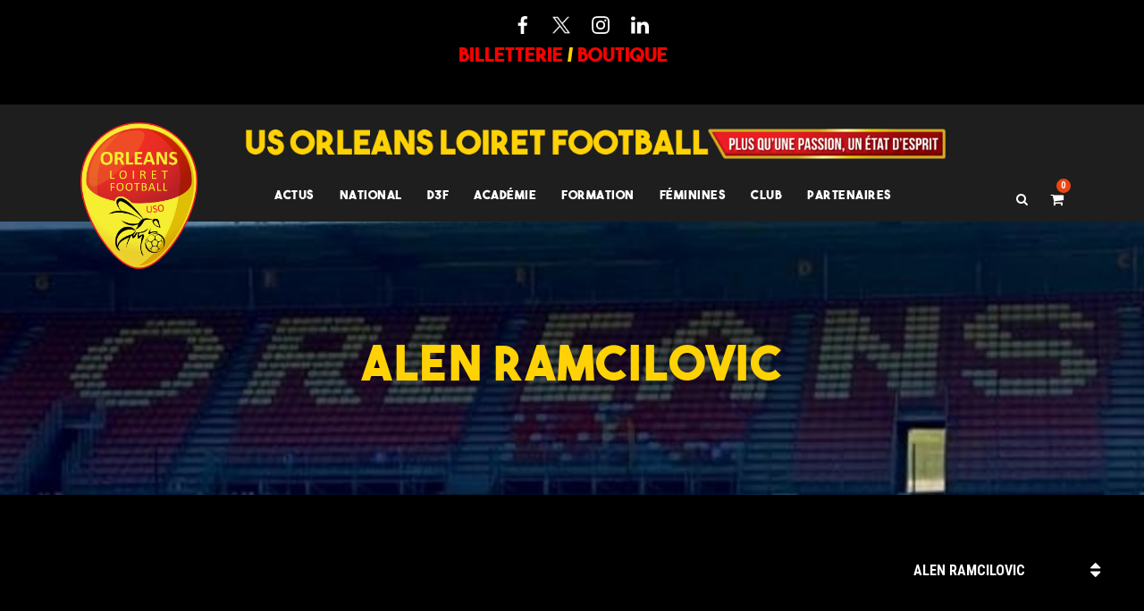

--- FILE ---
content_type: text/css
request_url: https://orleansloiretfoot.com/wp-content/uploads/bigslam-style-custom.css?1758875168&ver=6.8.3
body_size: 12591
content:
.bigslam-body h1, .bigslam-body h2, .bigslam-body h3, .bigslam-body h4, .bigslam-body h5, .bigslam-body h6{ margin-top: 0px; margin-bottom: 20px; line-height: 1.2; font-weight: 700; }
#poststuff .gdlr-core-page-builder-body h2{ padding: 0px; margin-bottom: 20px; line-height: 1.2; font-weight: 700; }
#poststuff .gdlr-core-page-builder-body h1{ padding: 0px; font-weight: 700; }

.gdlr-core-block-item-title-wrap .gdlr-core-block-item-read-more,
.gdlr-core-block-item-title-wrap .gdlr-core-block-item-caption{ font-style: normal; font-weight: bold; text-transform: uppercase; letter-spacing: 0.5px; }
.gdlr-core-block-item-title-wrap.gdlr-core-left-align .gdlr-core-separator{ display: none; }
.gdlr-core-block-item-title-wrap.gdlr-core-left-align .gdlr-core-block-item-title{ display: block; margin-bottom: 12px; }

.gdlr-core-blog-info-wrapper .gdlr-core-blog-info{ font-size: 14px; font-weight: 400; letter-spacing: 0px; text-transform: none; }
.gdlr-core-blog-date-wrapper{ padding-right: 0px; width: 67px; margin-top: 6px; margin-right: 35px; }
.gdlr-core-blog-date-wrapper .gdlr-core-blog-date-day{ color: #fff; font-size: 24px; font-weight: 600; letter-spacing: 0px; margin-top: 0px; padding-top: 15px; margin-bottom: 7px;}
.gdlr-core-blog-date-wrapper .gdlr-core-blog-date-month{ color: #fff; font-size: 13px; font-weight: 500; letter-spacing: 1px; padding-bottom: 13px;}
.gdlr-core-blog-date-wrapper .gdlr-core-blog-date-year{ color: #fff; font-size: 11px; letter-spacing: 2px; padding: 8px 0px; }
.gdlr-core-blog-full .gdlr-core-blog-info-wrapper{ margin-bottom: 20px; }
.gdlr-core-blog-full .gdlr-core-blog-full-content{ overflow: hidden; }
.gdlr-core-blog-grid-with-frame .gdlr-core-blog-grid-frame{ padding: 30px 30px 24px;
    border-radius: 0px 0px 3px 3px; -moz-border-radius: 0px 0px 3px 3px; -webkit-border-radius: 0px 0px 3px 3px; }
.gdlr-core-blog-medium .gdlr-core-blog-date-wrapper{ display: none; }
.gdlr-core-blog-grid .gdlr-core-blog-info-wrapper .gdlr-core-blog-info{ font-size: 12px; font-weight: normal; text-transform: none; }
.gdlr-core-blog-grid .gdlr-core-blog-info-wrapper .gdlr-core-head i{ font-size: 13px; }
.gdlr-core-blog-grid .gdlr-core-blog-grid-date .gdlr-core-blog-info-date{ margin-bottom: 15px; }
.gdlr-core-blog-grid .gdlr-core-blog-grid-date .gdlr-core-blog-info-date .gdlr-core-head{ display: inline-block; margin-right: 9px; }
.gdlr-core-blog-grid .gdlr-core-blog-grid-date .gdlr-core-blog-info-date .gdlr-core-head i{ font-size: 13px; }
.gdlr-core-blog-grid .gdlr-core-blog-info-wrapper{ padding-top: 9px; }
.gdlr-core-blog-grid .gdlr-core-blog-title{ margin-bottom: 18px; }

.gdlr-core-portfolio-grid .gdlr-core-portfolio-content-wrap .gdlr-core-portfolio-info{ font-style: normal; text-transform: uppercase; }

/*--------------*/
/* sports press */
/*--------------*/
.sp-data-table, .sp-player-details, .bigslam-body .sp-bigslam-combobox select, .sp-team-details,
.gdlr-core-sp-event-logos-inline-wrap .sp-event-logos{ font-family: "Roboto Condensed", sans-serif; }
.sp-template h1, .sp-template h2, .sp-template h3, .sp-template h4, .sp-template h5, .sp-template h6, 
.sp-data-table h1, .sp-data-table h2, .sp-data-table h3, .sp-data-table h4, .sp-data-table h5, .sp-data-table h6, 
.sp-table-caption h1, .sp-table-caption h2, .sp-table-caption h3, .sp-table-caption h4, .sp-table-caption h5, .sp-table-caption h6{ font-family: "Roboto Condensed", sans-serif !important; }
.sp-data-table.sp-event-venue .sp-event-venue-address-row td{ font-family: "Roboto", "Helvetica", sans-serif; }

.sp-table-caption, 
.gdlr-core-sp-title-box,
.sp-template-countdown .sp-event-name a{ color: #fff !important; }
.sp-data-table th{ color: #fff !important; }
.sp-data-table.sp-calendar tr td.sp-highlight{ color: #fff !important; }
.gdlr-core-sp-player-grid-2 .gdlr-core-sp-player-number{ color: #fff; }
.gdlr-core-sp-player-grid-2.gdlr-core-with-thumbnail .gdlr-core-sp-player-title a{ color: #fff; }
.sp-template-details ul.sp-team-details .gdlr-core-tail{ color: #fff !important; }
.sp-data-table tr, 
.sp-template-countdown .sp-event-name, 
.sp-template-countdown .sp-countdown span{ border-color: #fff !important; }

.sp-template{ margin-bottom: 40px !important; }
.sp-template-logo, .sp-template-photo{ margin-right: 40px; max-width: 40%; }
.sp-post-content .sp-post-caption{ font-size: 26px; text-transform: uppercase; }
.sp-section-content-content{ margin-bottom: 40px; }
.sp-table-caption, .gdlr-core-sp-title-box{ border: none !important; padding: 22px 27px !important; font-size: 19px !important; 
	font-weight: bold !important; text-transform: uppercase !important; margin-bottom: 0px !important; }
.gdlr-core-sp-title-box i{ margin-right: 20px; }
.sp-scrollable-table-wrapper{ width: auto; overflow: visible; }
.sp-table-wrapper{ width: 100.08%; overflow: auto; }
.sp-table-wrapper table tr td{ white-space: nowrap; }
.sp-data-table{ border-collapse: collapse; margin-bottom: 0px; }
.sp-data-table a:hover{ text-decoration: none !important; }
.sp-data-table tr{ border-bottom-width: 3px !important; border-bottom-style: solid !important; }
.sp-data-table th, 
.sp-data-table td{ font-size: 16px !important; font-weight: 600 !important; padding: 19px 5px !important; border: none !important; }
.sp-data-table th{ font-weight: 600 !important; text-transform: uppercase; } 
.sp-data-table td{ font-weight: 400 !important; }
.sp-data-table td.data-number{ white-space: nowrap; }
.sp-data-table td.data-name,
.sp-data-table td:first-child{ font-weight: 600 !important; }
.sp-data-table th:first-child, 
.sp-data-table td:first-child{ padding-left: 35px !important; }
.sp-data-table th:last-child, 
.sp-data-table td:last-child{ padding-right: 35px !important; }
.sp-data-table .highlighted td, .sp-data-table .sp-highlight{ font-weight: 600 !important; }
.sp-data-table{ border: none !important; }
.sp-bigslam-combobox{ overflow: hidden; position: relative; }
.sp-bigslam-combobox:after{ font-family: fontAwesome; content: "\f0dc"; pointer-events: none;
	position: absolute; top: 0px; bottom: 0px; right: 0px; width: 30px; line-height: 48px; text-align: center; }
.sp-bigslam-combobox select{ font-weight: 600 !important;  font-size: 16px !important; background: transparent !important; 
	border: none; outline: none; height: 48px; padding: 10px 0px 10px 15px; -webkit-appearance: none; min-width: 180px; }
.dashicons{ vertical-align: text-top; }

.sp-table-wrapper .dataTables_paginate{ margin-top: 10px; }
.sp-table-wrapper .dataTables_paginate .paginate_button{ margin-right: 0px; margin-left: 0px;
	display: inline-block; font-size: 14px; padding: 8px 14px; margin-right: 3px; }
.sp-table-wrapper .dataTables_paginate .current{ opacity: 1; }

/* event countdown */
.sp-template-countdown .sp-event-name{ padding: 22px 35px !important; margin-bottom: 3px;
	font-size: 19px !important; font-weight: bold !important; text-transform: uppercase !important; text-align: center; }
.sp-template-countdown .sp-event-name a:hover{ text-decoration: none !important; }
.sp-template-countdown .sp-event-name img{ display: none !important; }
.sp-template-countdown .sp-countdown time{ display: table; width: 100%; border: none !important; }
.sp-template-countdown .sp-countdown span{ display: table-cell; font-size: 38px !important; font-weight: bold !important; 
	padding: 45px 10px 50px !important; border-width: 0px 0px 0px 3px !important; text-align: center; border-style: solid; }
.sp-template-countdown .sp-countdown span:first-child{ border-left-width: 0px !important; }
.sp-template-countdown .sp-countdown span small{ font-size: 15px !important; font-weight: 400 !important; }

/* single player */
body.single-sp_player .bigslam-single-article{ padding-bottom: 0px; }
.sp-template-player-selector .sp-bigslam-combobox{ float: right; }

.sp-template-details dl{ border: none !important; padding: 32px 38px !important; margin-bottom: 40px !important; }
.sp-template-details dt{ font-weight: 600 !important; text-transform: uppercase !important; margin-bottom: 6px !important; font-size: 14px !important; }
.sp-template-details dd{ font-weight: 600 !important; margin-bottom: 22px !important; margin-left: 0px; }
.sp-template-details img{ margin-right: 10px; vertical-align: middle; }

/* single team */
body.single-sp_team .bigslam-single-article{ padding-bottom: 0px; }
body.single-sp_team .sp-section-content-details{ clear: left; }
body.single-sp_team .sp-section-content-staff:after{ content: " "; display: block; clear: both; visibility: hidden; line-height: 0; height: 0; }

ul.sp-team-details{ margin: 0px 0px 50px; list-style: none; padding: 38px 40px; }
ul.sp-team-details li{ float: left; width: 33%;  }
ul.sp-team-details li:nth-child(3n+1){ clear: left; }
ul.sp-team-details li .gdlr-core-head{  display: block; margin-bottom: 2px; text-transform: uppercase !important; letter-spacing: 1px !important; font-size: 14px !important; }
ul.sp-team-details li .gdlr-core-tail{ display: block; font-size: 16px !important; font-weight: 600 !important; }

body.single-sp_team .sp-staff-name{ font-size: 20px; text-transform: uppercase; font-weight: 600; clear: both; margin-bottom: 35px; }
body.single-sp_team .sp-staff-name .sp-staff-role{ font-weight: 400; }
body.single-sp_team .sp-staff-name .sp-staff-role:after{ content: "/"; margin: 0px 6px 0px 9px; }

body.single-sp_team .sp-section-content-content{ display: inline-block; width: 80%; margin-bottom: 20px; }
body.single-sp_team .sp-template-logo{ float: left !important; margin-left: 0px !important; margin-right: 50px !important; margin-bottom: 60px !important; }
body.single-sp_team .sp-section-content-link{ margin-top: -10px; margin-bottom: 30px; }

body.single-sp_team .sp-template-event-blocks .sp-event-date{ font-size: 13px !important; margin-bottom: 13px !important; }
body.single-sp_team .sp-template-event-blocks .sp-event-results{ font-size: 21px !important; margin-bottom: 13px !important; }
body.single-sp_team .sp-template-event-blocks .sp-event-title, .sp-template-event-blocks .sp-event-status{ font-size: 15px !important; }
body.single-sp_team .sp-event-blocks .team-logo img{ max-height: 35px; margin: 0px 18px; }
body.single-sp_team .sp-event-blocks.sp-data-table tr td{ padding: 12px 20px 15px !important; }

.sp-fixtures-results:after{ content: " "; display: block; clear: both; visibility: hidden; line-height: 0; height: 0; }

/* single event */
body.single-sp_event .bigslam-single-article{ padding-bottom: 0px; }
.sp-data-table.sp-event-venue tr{ border: none !important; }
.sp-data-table.sp-event-venue th{ font-weight: 400 !important; text-transform: none !important; }
.sp-data-table.sp-event-venue .sp-event-venue-map-row td{ padding: 0px !important; }
.sp-data-table.sp-event-venue .sp-event-venue-address-row{ background: transparent !important; }
.sp-data-table.sp-event-venue .sp-event-venue-address-row td{ font-size: 14px !important; font-weight: normal !important; text-transform: none !important; }
.sp-template-event-video .sp-table-caption,
.sp-template-event-venue .sp-table-caption{ font-size: 17px !important; padding: 21px 35px !important;  }

.gdlr-core-sp-event-logos-inline-wrap{ background-size: cover; background-position: center; }
.gdlr-core-sp-event-logos-inline-wrap .sp-event-logos{ padding: 50px 0px 55px; font-size: 39px; font-weight: 600 !important; }
.gdlr-core-sp-event-logos-inline-wrap .sp-event-logos img{ margin: 0px 30px; }
.gdlr-core-sp-event-logos-inline-wrap .sp-team-name{ font-size: 19px !important; font-weight: 600 !important; 
	text-transform: uppercase !important; }
.gdlr-core-sp-event-logos-inline-wrap.gdlr-core-with-image .sp-team-name{ color: #fff !important;  }

/* event calendar */
.sp-data-table.sp-calendar th{ padding: 20px 10px !important; }
.sp-data-table.sp-calendar td{ padding: 30px 10px !important; font-weight: 400 !important; }
.sp-data-table.sp-calendar tr td.sp-highlight{ font-weight: bold !important; }
.sp-data-table.sp-calendar tr td a{ font-weight: bold !important; }

/* event list */
.sp-event-list.sp-data-table td:first-child{ font-weight: 400 !important; }
.sp-event-list.sp-data-table td.data-event,
.sp-event-list.sp-data-table td.data-time{ font-weight: 600 !important; }

.sp-event-list .data-article .dashicons{ margin-right: 9px; }
.sp-event-list .team-logo img{ margin: 0px 9px; max-width: 100%; max-height: 35px; }
.sp-event-list .team-logo{ width: auto; height: auto; margin: 0px; }

.bigslam-sp-event-widget-holder{ overflow: auto; }
.bigslam-sp-event-widget-list{ text-align: center; padding: 25px 0px 22px; border-bottom-width: 1px; border-bottom-style: solid; min-width: 380px; }
.bigslam-sp-event-widget-list a,
.bigslam-sp-event-widget-list a:hover{ text-decoration: none !important; }
.bigslam-sp-event-widget-list .bigslam-sp-event-widget-info{ font-size: 12px; }
.bigslam-sp-event-widget-list .bigslam-sp-event-venue:before{ content: "/"; margin: 0px 4px; }
.bigslam-sp-event-widget-list .bigslam-sp-event-widget-title{ margin-bottom: 9px; line-height: 32px; }
.bigslam-sp-event-widget-list .bigslam-sp-event-widget-title-left{ width: 50%; float: left; text-align: right; padding-right: 30px; }
.bigslam-sp-event-widget-list .bigslam-sp-event-widget-title-right{ width: 50%; float: right; text-align: left; padding-left: 30px; }
.bigslam-sp-event-widget-list .bigslam-sp-event-result{ font-size: 19px; float: left;
	width: 80px; font-weight: bold !important; margin-left: -40px; margin-right: -40px; }
.bigslam-sp-event-widget-list .bigslam-sp-team-name{ font-size: 15px !important; font-weight: bold !important;
	display: block; overflow: hidden; line-height: 1.2; margin-top: 8px; }
.bigslam-sp-event-widget-list .bigslam-sp-team-logo img{ vertical-align: middle; margin: 0px 18px; }
.bigslam-sp-event-widget-list .bigslam-sp-event-widget-title-left .bigslam-sp-team-logo{ float: right; }
.bigslam-sp-event-widget-list .bigslam-sp-event-widget-title-right .bigslam-sp-team-logo{ float: left; }

.bigslam-sp-event-featured-holder a,
.bigslam-sp-event-featured-holder a:hover{ text-decoration: none !important; }
.bigslam-sp-event-featured-holder .bigslam-sp-event-featured-top{ padding: 60px 0px 35px; 
	background: url("https://orleansloiretfoot.com/wp-content/themes/bigslam2/images/court-bg.jpg");
	background-position: center; background-size: cover; margin-bottom: 3px; }
.bigslam-sp-event-featured-top .bigslam-sp-event-featured-info{ font-size: 15px !important; text-align: center; margin-bottom: 15px; }
.bigslam-sp-event-featured-top .bigslam-sp-event-venue:before{ content: "/"; margin: 0px 6px; }
.bigslam-sp-event-featured-top .bigslam-sp-event-featured-title{ margin-bottom: 25px; }
.bigslam-sp-event-featured-top .bigslam-sp-event-featured-title-left{ float: left; width: 50%; text-align: right; }
.bigslam-sp-event-featured-top .bigslam-sp-event-featured-title-left .bigslam-sp-team-logo{ float: right; margin-left: 0px; margin-top: 10px; }
.bigslam-sp-event-featured-top .bigslam-sp-event-featured-title-right{ float: left; width: 50%; text-align: left; }
.bigslam-sp-event-featured-top .bigslam-sp-event-featured-title-right .bigslam-sp-team-logo{ float: left; margin-right: 0px; margin-top: 10px; }
.bigslam-sp-event-featured-top .bigslam-sp-event-featured-title-left{ padding-right: 98px; }
.bigslam-sp-event-featured-top .bigslam-sp-event-featured-title-right{ padding-left: 98px; }
.bigslam-sp-event-featured-top.bigslam-status-vs .bigslam-sp-event-featured-title-left{ padding-right: 50px; }
.bigslam-sp-event-featured-top.bigslam-status-vs .bigslam-sp-event-featured-title-right{ padding-left: 50px; }
.bigslam-sp-event-featured-top .bigslam-sp-event-result{ font-size: 50px !important; font-weight: 600 !important; margin-top: 18px;
    float: left; width: 200px; text-align: center; margin-left: -100px; margin-right: -100px; }
.bigslam-sp-event-featured-top .bigslam-sp-team-name{ font-size: 23px !important; font-weight: 600 !important; text-transform: uppercase !important; 
	display: inline-block; margin-top: 45px; line-height: 1.3; }
.bigslam-sp-event-featured-top .bigslam-sp-team-logo img{ max-height: 130px; width: auto; vertical-align: middle; max-width: 80%; }
.bigslam-sp-event-featured-top .bigslam-sp-event-featured-link{ text-align: center; margin-bottom: 20px; }
.bigslam-sp-event-featured-top .bigslam-sp-event-featured-link i{ margin-left: 10px; }
.bigslam-sp-event-featured-top .bigslam-sp-event-featured-link .dashicons{ margin-right: 10px; }
.bigslam-sp-event-featured-top .bigslam-sp-event-featured-link a.gdlr-core-button-with-border{ border-width: 2px; }
.bigslam-sp-event-featured-holder .bigslam-sp-event-featured-top .bigslam-sp-team-name,
.bigslam-sp-event-featured-holder .bigslam-sp-event-featured-top .bigslam-sp-team-name a{ color: #fff !important; }

.bigslam-sp-event-featured-list{ margin-bottom: 3px; padding: 23px 35px; }
.bigslam-sp-event-featured-list .bigslam-sp-team-logo img{ max-height: 32px; width: auto; vertical-align: middle;  }
.bigslam-sp-event-featured-list .bigslam-sp-event-featured-title{ float: left; }
.bigslam-sp-event-featured-list .bigslam-sp-event-featured-info{ float: right; margin-top: 5px; }
.bigslam-sp-event-featured-list .bigslam-sp-team-name{ font-size: 16px !important; font-weight: 600 !important;  }
.bigslam-sp-event-featured-list .bigslam-sp-event-result{ font-size: 20px !important; font-weight: 600 !important; }
.bigslam-sp-event-featured-list .bigslam-sp-team-logo,
.bigslam-sp-event-featured-list .bigslam-sp-event-result,
.bigslam-sp-event-featured-list .bigslam-sp-team-name{ margin-right: 15px; }
.bigslam-sp-event-featured-list .bigslam-sp-event-venue:before{ content: "/"; margin: 0px 6px; }
.bigslam-sp-event-featured-list .bigslam-sp-event-link{ margin-left: 30px; }
.bigslam-sp-event-featured-list .bigslam-sp-event-link i{ display: none; }
.bigslam-sp-event-featured-list .bigslam-sp-event-link .dashicons{ margin-right: 10px; }

.bigslam-sp-event-medium-holder .gdlr-core-sp-title-box{ margin-bottom: 3px !important; }
.bigslam-sp-event-medium-list{ margin-bottom: 3px; padding: 23px 35px; }
.bigslam-sp-event-medium-list .bigslam-sp-team-logo img{ max-height: 32px; width: auto; vertical-align: middle;  }
.bigslam-sp-event-medium-list .bigslam-sp-event-medium-title{ float: left; }
.bigslam-sp-event-medium-list .bigslam-sp-event-medium-info{ float: right; margin-top: 5px;}
.bigslam-sp-event-medium-list .bigslam-sp-team-name{ font-size: 16px !important; font-weight: 600 !important;  }
.bigslam-sp-event-medium-list .bigslam-sp-event-result{ font-size: 20px !important; font-weight: 600 !important; }
.bigslam-sp-event-medium-list .bigslam-sp-team-logo,
.bigslam-sp-event-medium-list .bigslam-sp-event-result,
.bigslam-sp-event-medium-list .bigslam-sp-team-name{ margin-right: 15px; }
.bigslam-sp-event-medium-list .bigslam-sp-event-venue:before{ content: "/"; margin: 0px 6px; }
.bigslam-sp-event-medium-list .bigslam-sp-event-link{ margin-left: 30px; }
.bigslam-sp-event-medium-list .bigslam-sp-event-link i{ display: none; }
.bigslam-sp-event-medium-list .bigslam-sp-event-link .dashicons{ margin-right: 10px; }

/* featured event */
.gdlr-core-sp-featured-event-item .bigslam-sp-event-featured-top .bigslam-sp-team-name{ font-size: 31px !important; font-weight: 100 !important; margin-top: 52px; }
.gdlr-core-sp-featured-event-item .bigslam-sp-event-featured-top .bigslam-sp-team-logo img{ max-height: 150px; }
.gdlr-core-sp-featured-event-item .bigslam-sp-event-featured-top .bigslam-sp-event-result{ font-size: 63px !important; font-weight: 600 !important; }
.gdlr-core-sp-featured-event-item .bigslam-sp-event-featured-top .bigslam-sp-event-featured-info{ margin-bottom: 25px; }
.gdlr-core-sp-featured-event-item .bigslam-sp-event-featured-top .bigslam-sp-event-featured-title-left{ padding-right: 120px; }
.gdlr-core-sp-featured-event-item .bigslam-sp-event-featured-top .bigslam-sp-event-featured-title-right{ padding-left: 120px; }
.gdlr-core-sp-featured-event-item .bigslam-sp-event-featured-top.bigslam-status-vs .bigslam-sp-event-featured-title-left{ padding-right: 70px; }
.gdlr-core-sp-featured-event-item .bigslam-sp-event-featured-top.bigslam-status-vs .bigslam-sp-event-featured-title-right{ padding-left: 70px; }

/* event block */
.sp-template-event-blocks .sp-event-date{ font-size: 18px !important; margin-bottom: 15px !important; font-weight: 400; }
.sp-template-event-blocks .sp-event-results{ font-size: 44px !important; font-weight: 600 !important; margin-bottom: 15px !important; }
.sp-template-event-blocks .sp-event-results .sp-result{ font-weight: 600 !important; }
.sp-template-event-blocks .sp-event-title, 
.sp-template-event-blocks .sp-event-status{ font-size: 18px !important; font-weight: 600 !important; }

.sp-event-blocks.sp-data-table tr td{padding: 30px 20px 32px !important; }
.sp-event-blocks .logo-odd,
.sp-event-blocks .logo-even{ float: none; }
.sp-event-blocks .team-logo img{ max-height: 45px; vertical-align: middle; margin: 0px 17px; }
.sp-event-blocks .bigslam-sp-team-vs{ margin: 0px 13px; }

/* player list */
.sp-player-list .data-name .player-photo{ width: auto; height: auto; margin-top: -19px; margin-bottom: -19px; }
.sp-player-list .data-name .player-photo img{ max-height: 74px;max-width: 100%; }

.sp-player-gallery-wrapper:after{ content: " "; display: block; clear: both; visibility: hidden; line-height: 0; height: 0; }
.sp-player-gallery-wrapper .sp-gallery-group-name{ margin-bottom: 30px; }
.sp-player-gallery-wrapper dl.gallery-item{ float: left; width: 25%; padding-right: 30px; }
.sp-player-gallery-wrapper dl.gallery-item:nth-child(4n+3){ clear: left; }
.sp-player-gallery-wrapper dd.wp-caption-text.gallery-caption{ margin-top: 20px; margin-left: 0; margin-bottom: 30px; }

.gdlr-core-sp-player-grid{ margin-bottom: 40px; }
.gdlr-core-sp-player-grid .gdlr-core-sp-player-thumbnail{ margin-bottom: 20px; }
.gdlr-core-sp-player-grid .gdlr-core-sp-player-title{ font-size: 18px; font-weight: bold; letter-spacing: 1px;
	text-transform: uppercase; text-align: center; margin-bottom: 0px; }

.gdlr-core-sp-player-grid-2{ position: relative; }
.gdlr-core-sp-player-grid-2 .gdlr-core-sp-player-number{ font-size: 27px; font-weight: bold; 
	float: left; padding: 7px 11px; margin-right: 20px; min-width: 55px; text-align: center; 
	border-radius: 3px; -moz-border-radius: 3px; -webkit-border-radius: 3px; }
.gdlr-core-sp-player-grid-2 .gdlr-core-sp-player-content{ overflow: hidden; padding-top: 3px; }
.gdlr-core-sp-player-grid-2 .gdlr-core-sp-player-title{ font-size: 20px; text-transform: uppercase; margin-bottom: 2px; }
.gdlr-core-sp-player-grid-2.gdlr-core-with-thumbnail .gdlr-core-sp-player-content-wrap{ position: absolute; padding: 0px 15px 15px; bottom: 0px; left: 0px; right: 0px; }
.gdlr-core-sp-player-grid-2.gdlr-core-with-thumbnail .gdlr-core-sp-player-overlay{ position: absolute; top: 0px; right: 0px; bottom: 0px; left: 0px; 
	background: url("https://orleansloiretfoot.com/wp-content/themes/bigslam2/images/player-list-shadow.png") bottom repeat-x; pointer-events: none; }

.gdlr-core-flexslider .gdlr-core-sp-player-grid-3{ margin-bottom: 0px; }
.gdlr-core-sp-player-grid-3{ overflow: hidden; }
.gdlr-core-sp-player-grid-3 .gdlr-core-sp-player-title{ font-size: 28px; font-weight: 500; margin-bottom: 2px; }
.gdlr-core-sp-player-grid-3 .gdlr-core-sp-player-position{ font-size: 14px; }
.gdlr-core-sp-player-grid-3 .gdlr-core-sp-player-number.gdlr-core-title-font{ font-size: 60px; float: left; line-height: 1; margin-right: 25px; font-weight: bold; }
.gdlr-core-sp-player-grid-3 .gdlr-core-sp-player-content{ overflow: hidden; padding-top: 3px; }
.gdlr-core-sp-player-grid-3 .gdlr-core-sp-player-content-wrap{ padding: 25px 30px; }

.gdlr-core-sp-player-grid-3 .gdlr-core-sp-player-content-wrap{ background: #fff; }
.gdlr-core-sp-player-grid-3 .gdlr-core-sp-player-number{ color: #ccc; }
.gdlr-core-sp-player-grid-3 .gdlr-core-sp-player-position{ color: #696969; }

.gdlr-core-sp-player-widget{ border-bottom-width: 1px; border-bottom-style: solid; padding-bottom: 20px; margin-bottom: 20px; }
.gdlr-core-sp-player-widget .gdlr-core-sp-player-thumbnail{ max-width: 80px; overflow: hidden; border-radius: 50%; float: left; margin-right: 20px; }
.gdlr-core-sp-player-widget .gdlr-core-sp-player-widget-content{ overflow: hidden; }
.gdlr-core-sp-player-widget .gdlr-core-sp-player-title{ margin-bottom: 6px; margin-top: 6px; font-size: 22px; }
.gdlr-core-sp-player-widget .gdlr-core-sp-player-widget-info{ font-size: 18px; font-weight: 600; }
.gdlr-core-sp-player-widget .gdlr-core-sp-player-widget-info .gdlr-core-head{ margin-right: 5px; }


/* custom */
body .gdlr-core-blog-full{ margin-bottom: 50px; }
body .gdlr-core-style-blog-full-with-frame .gdlr-core-blog-full-frame{ padding: 43px 43px 30px; }
body .gdlr-core-portfolio-grid .gdlr-core-portfolio-content-wrap .gdlr-core-portfolio-info{ font-style: italic; text-transform: none; }
body .gdlr-core-recent-portfolio-widget{ max-width: 81px; }
body .gdlr-core-portfolio-slider-widget-wrap{ padding-top: 0px; }
body .sp-data-table th:first-child, .sp-data-table td:first-child{ padding-right: 20px !important; }
h5.event-venue.sp-event-venue { text-align: center; margin-top: 33px; font-size: 25px; }
h5.event-league.sp-event-league{ text-align: center; margin-bottom: 31px; font-size: 16px; font-weight: 400; margin-top: -10px; }
.sp-view-all-link a{ text-transform: uppercase; font-size: 12px; font-weight: 700; letter-spacing: 1.5px; }
.sp-template-details .sp-player-details dt{ float: left; min-width: 165px; }
.sp-template-details .sp-player-details dt{ margin-top: 0px; }
.bigslam-sp-event-widget-list .bigslam-sp-event-widget-title-left{ padding-right: 15px; }
.bigslam-sp-event-widget-list .bigslam-sp-event-widget-title-right{ padding-left: 15px; }
.gdlr-core-item-mgb.gdlr-core-button-style-border.gdlr-core-move-up-with-shadow.gdlr-core-outer-frame-element{ margin-bottom: 0; }
body.bigslam-boxed .bigslam-body-wrapper{ margin-top: 0px; margin-bottom: 0px; } 
.bigslam-body-wrapper.bigslam-with-frame, body.bigslam-full .bigslam-fixed-footer{ margin: 0px; } 
body.bigslam-boxed.bigslam-background-image .bigslam-body-background{ background-image: url(https://orleansloiretfoot.com/wp-content/uploads/2024/07/background_USO_site.png); } 
body.bigslam-boxed.bigslam-background-pattern .bigslam-body-outer-wrapper{ background-image: url(https://orleansloiretfoot.com/wp-content/plugins/goodlayers-core/include/images/pattern/pattern-1.png); } 
.bigslam-item-pdlr, .gdlr-core-item-pdlr{ padding-left: 20px; padding-right: 20px; }.bigslam-item-rvpdlr, .gdlr-core-item-rvpdlr{ margin-left: -20px; margin-right: -20px; }.gdlr-core-metro-rvpdlr{ margin-top: -20px; margin-right: -20px; margin-bottom: -20px; margin-left: -20px; }.bigslam-item-mglr, .gdlr-core-item-mglr, .bigslam-navigation .sf-menu > .bigslam-mega-menu .sf-mega{ margin-left: 20px; margin-right: 20px; } 
.bigslam-container, .gdlr-core-container, body.bigslam-boxed .bigslam-body-wrapper, body.bigslam-boxed .bigslam-fixed-footer .bigslam-footer-wrapper, body.bigslam-boxed .bigslam-fixed-footer .bigslam-copyright-wrapper{ max-width: 1650px; } 
.bigslam-body-front .gdlr-core-container, .bigslam-body-front .bigslam-container{ padding-left: 20px; padding-right: 20px; }.bigslam-body-front .bigslam-container .bigslam-container, .bigslam-body-front .bigslam-container .gdlr-core-container, .bigslam-body-front .gdlr-core-container .gdlr-core-container{ padding-left: 0px; padding-right: 0px; } 
.bigslam-sp-event-featured-holder .bigslam-sp-event-featured-top{ background-image: url(); } 
.bigslam-top-bar-container.bigslam-top-bar-custom-container{ max-width: 1140px; } 
.bigslam-top-bar-container.bigslam-top-bar-full{ padding-right: 40px; padding-left: 40px; } 
.bigslam-top-bar{ padding-top: 15px; } 
.bigslam-top-bar{ padding-bottom: 23px; } 
.bigslam-top-bar{ font-size: 15px; } 
.bigslam-top-bar{ border-bottom-width: 0px; } 
.bigslam-header-style-plain{ border-bottom-width: 0px; } 
.bigslam-header-background-transparent .bigslam-top-bar-background{ opacity: 0.75; } 
.bigslam-header-background-transparent .bigslam-header-background{ opacity: 0.7; } 
.bigslam-navigation-bar-wrap.bigslam-style-transparent .bigslam-navigation-background{ opacity: 0.5; } 
.bigslam-header-boxed-wrap .bigslam-top-bar-background{ opacity: 0; } 
.bigslam-header-boxed-wrap .bigslam-top-bar-background{ margin-bottom: -0px; } 
.bigslam-header-style-boxed{ margin-top: 0px; } 
.bigslam-header-container.bigslam-header-custom-container{ max-width: 1140px; } 
.bigslam-header-container.bigslam-header-full{ padding-right: 70px; padding-left: 70px; } 
.bigslam-header-boxed-wrap .bigslam-header-background{ border-radius: 3px; -moz-border-radius: 3px; -webkit-border-radius: 3px; } 
.bigslam-header-style-boxed .bigslam-header-container-item{ padding-left: 30px; padding-right: 30px; }.bigslam-navigation-right{ right: 30px; } .bigslam-navigation-left{ left: 30px; } 
.bigslam-header-style-plain.bigslam-style-splitted-menu .bigslam-navigation .sf-menu > li > a{ padding-top: 0px; } .bigslam-header-style-plain.bigslam-style-splitted-menu .bigslam-main-menu-left-wrap,.bigslam-header-style-plain.bigslam-style-splitted-menu .bigslam-main-menu-right-wrap{ padding-top: 0px; } 
.bigslam-header-style-boxed.bigslam-style-splitted-menu .bigslam-navigation .sf-menu > li > a{ padding-top: 0px; } .bigslam-header-style-boxed.bigslam-style-splitted-menu .bigslam-main-menu-left-wrap,.bigslam-header-style-boxed.bigslam-style-splitted-menu .bigslam-main-menu-right-wrap{ padding-top: 0px; } 
.bigslam-navigation .sf-menu > li{ padding-left: 24px; padding-right: 24px; }.sf-menu > .bigslam-normal-menu ul{ margin-left: -24px; } 
.bigslam-header-side-nav{ width: 340px; }.bigslam-header-side-content.bigslam-style-left{ margin-left: 340px; }.bigslam-header-side-content.bigslam-style-right{ margin-right: 340px; } 
.bigslam-header-side-nav.bigslam-style-side{ padding-left: 70px; padding-right: 70px; }.bigslam-header-side-nav.bigslam-style-left .sf-vertical > li > ul.sub-menu{ padding-left: 70px; }.bigslam-header-side-nav.bigslam-style-right .sf-vertical > li > ul.sub-menu{ padding-right: 70px; } 
 .bigslam-navigation .sf-vertical > li{ padding-top: 16px; padding-bottom: 16px; } 
.bigslam-header-style-bar .bigslam-logo-right-text{ padding-top: 30px; } 
.bigslam-logo{ padding-top: 20px; } 
.bigslam-logo{ margin-bottom: -53px; } 
.bigslam-logo-inner{ max-width: 131px; } 
.bigslam-mobile-header-wrap .bigslam-logo-inner{ max-width: 200px; } 
.bigslam-navigation{ padding-top: 90px; }.bigslam-navigation-top{ top: 90px; } 
.bigslam-navigation .sf-menu > li > a{ padding-bottom: 18px; } 
.bigslam-navigation .bigslam-main-menu{ padding-right: 15px; } 
.bigslam-navigation.bigslam-item-pdlr{ padding-right: 0px; } 
.bigslam-page-title-wrap.bigslam-style-custom .bigslam-page-title-content{ padding-top: 93px; } 
.bigslam-page-title-wrap.bigslam-style-custom .bigslam-page-title-content{ padding-bottom: 87px; } 
.bigslam-page-title-wrap.bigslam-style-custom .bigslam-page-caption{ margin-top: 13px; } 
.bigslam-page-title-wrap .bigslam-page-title{ text-transform: default; } 
.bigslam-page-title-wrap.bigslam-style-custom .bigslam-page-title{ font-size: 37px; } 
.bigslam-page-title-wrap.bigslam-style-custom .bigslam-page-title{ letter-spacing: 0px; } 
.bigslam-page-title-wrap.bigslam-style-custom .bigslam-page-caption{ font-size: 16px; } 
.bigslam-page-title-wrap.bigslam-style-custom .bigslam-page-caption{ letter-spacing: 0px; } 
.bigslam-page-title-wrap .bigslam-page-title-overlay{ opacity: 0; } 
.bigslam-page-title-wrap{ background-image: url(https://orleansloiretfoot.com/wp-content/uploads/2024/06/CP-USO.jpg); } 
.bigslam-not-found-wrap .bigslam-not-found-background{ background-image: url(https://orleansloiretfoot.com/wp-content/uploads/2018/04/Page_404-1.jpg); } 
.bigslam-not-found-wrap .bigslam-not-found-background{ opacity: 1; } 
.bigslam-blog-title-wrap.bigslam-style-custom .bigslam-blog-title-content{ padding-top: 93px; } 
.bigslam-blog-title-wrap.bigslam-style-custom .bigslam-blog-title-content{ padding-bottom: 87px; } 
.bigslam-blog-title-wrap .bigslam-blog-title-overlay{ opacity: 0; } 
body.single-post .bigslam-sidebar-style-none, body.blog .bigslam-sidebar-style-none{ max-width: 900px; } 
.gdlr-core-portfolio-thumbnail .gdlr-core-portfolio-icon{ font-size: 26px; } 
.bigslam-footer-wrapper{ padding-top: 70px; } 
.bigslam-footer-wrapper{ padding-bottom: 26px; } 
.bigslam-copyright-container{ padding-top: 38px; } 
.bigslam-copyright-container{ padding-bottom: 38px; } 
.bigslam-body h1, .bigslam-body h2, .bigslam-body h3, .bigslam-body h4, .bigslam-body h5, .bigslam-body h6, .bigslam-body .bigslam-title-font,.bigslam-body .gdlr-core-title-font{ font-family: "TheBoldFont"; }.woocommerce-breadcrumb, .woocommerce span.onsale, .single-product.woocommerce div.product p.price .woocommerce-Price-amount, .single-product.woocommerce #review_form #respond label{ font-family: "TheBoldFont"; } 
.sp-data-table, .sp-player-details, .bigslam-body .sp-bigslam-combobox select, .sp-team-details,.gdlr-core-sp-event-logos-inline-wrap .sp-event-logos{ font-family: "Roboto Condensed", sans-serif; }.sp-template h1, .sp-template h2, .sp-template h3, .sp-template h4, .sp-template h5, .sp-template h6, .sp-data-table h1, .sp-data-table h2, .sp-data-table h3, .sp-data-table h4, .sp-data-table h5, .sp-data-table h6, .sp-table-caption h1, .sp-table-caption h2, .sp-table-caption h3, .sp-table-caption h4, .sp-table-caption h5, .sp-table-caption h6{ font-family: "Roboto Condensed", sans-serif !important; } 
.bigslam-navigation .sf-menu > li > a, .bigslam-navigation .sf-vertical > li > a, .bigslam-navigation-font{ font-family: "TheBoldFont"; } 
.bigslam-body, .bigslam-body .gdlr-core-content-font, .bigslam-body input, .bigslam-body textarea, .bigslam-body button, .bigslam-body select, .bigslam-body .bigslam-content-font, .gdlr-core-audio .mejs-container *{ font-family: "Roboto", sans-serif; } 
.bigslam-body .gdlr-core-info-font, .bigslam-body .bigslam-info-font{ font-family: "Merriweather", serif; } 
.bigslam-body .gdlr-core-blog-info-font, .bigslam-body .bigslam-blog-info-font{ font-family: "Roboto", sans-serif; } 
.bigslam-body .gdlr-core-quote-font{ font-family: "Roboto", sans-serif; } 
.bigslam-body h1{ font-size: 52px; } 
.bigslam-body h2, #poststuff .gdlr-core-page-builder-body h2{ font-size: 48px; } 
.bigslam-body h3{ font-size: 36px; } 
.bigslam-body h4{ font-size: 28px; } 
.bigslam-body h5{ font-size: 22px; } 
.bigslam-body h6{ font-size: 18px; } 
.bigslam-navigation .sf-menu > li > a, .bigslam-navigation .sf-vertical > li > a{ font-size: 22px; } 
.bigslam-navigation .sf-menu > li > a{ font-weight: 400; } 
.bigslam-navigation .sf-menu > li > a{ text-transform: uppercase; } 
.bigslam-body{ font-size: 20px; } 
.bigslam-body, .bigslam-body p, .bigslam-line-height, .gdlr-core-line-height{ line-height: 1.7; } 
.bigslam-sidebar-area .bigslam-widget-title{ font-size: 13px; } 
.bigslam-sidebar-area .bigslam-widget-title{ text-transform: uppercase; } 
.bigslam-footer-wrapper .bigslam-widget-title{ font-size: 13px; } 
.bigslam-footer-wrapper .bigslam-widget-title{ text-transform: uppercase; } 
.bigslam-footer-wrapper{ font-size: 15px; } 
.bigslam-footer-wrapper .widget_text{ text-transform: none; } 
.bigslam-copyright-text, .bigslam-copyright-left, .bigslam-copyright-right{ font-size: 14px; } 
.bigslam-copyright-text, .bigslam-copyright-left, .bigslam-copyright-right{ text-transform: uppercase; } 
.sp-event-blocks .bigslam-sp-team-vs{ color: #000000; }.sp-table-caption, .gdlr-core-sp-title-box, .sp-template-countdown .sp-event-name{ background: #000000 !important; } .sp-data-table.sp-calendar tr td.sp-highlight{ background-color: #000000 !important; } .sp-data-table.sp-calendar tr td a, .sp-data-table.sp-calendar tr td a:hover{ color: #000000 !important; } .sp-template-event-blocks .sp-event-results,  .sp-template-event-blocks .sp-event-results .sp-result{ color: #000000 !important; } .gdlr-core-sp-event-logos-inline-wrap .sp-event-logos{ color: #000000 !important; }  .gdlr-core-sp-player-grid-2 .gdlr-core-sp-player-number{ background: #000000; } body.single-sp_team .sp-staff-name .sp-staff-role{ color: #000000 !important; } .sp-template-details ul.sp-team-details .gdlr-core-head{ color: #000000 !important; } .bigslam-sp-event-widget-list .bigslam-sp-event-result, .bigslam-sp-event-widget-list .bigslam-sp-event-result a{ color: #000000 !important; } .bigslam-sp-event-featured-top .bigslam-sp-event-featured-title a, .bigslam-sp-event-featured-top .bigslam-sp-event-featured-info .bigslam-sp-event-date, .bigslam-sp-event-featured-top .bigslam-sp-event-featured-info .bigslam-sp-event-venue, .bigslam-sp-event-featured-top .bigslam-sp-event-featured-info a, .bigslam-sp-event-featured-list .bigslam-sp-event-result a, .bigslam-sp-event-featured-list a.bigslam-sp-event-link, .bigslam-sp-event-medium-list .bigslam-sp-event-result a{ color: #000000 !important; } .bigslam-sp-event-medium-list a.bigslam-sp-event-link, .sp-data-table tr td.data-article a, .sp-data-table tr td.data-article a:hover{ color: #000000 !important; } 
.sp-data-table th{ background: #000000 !important; } 
.sp-template-details dl{ background: #000000 !important; } .sp-data-table tr, .gdlr-core-sp-event-logos-inline-wrap, .sp-template-countdown .sp-countdown span, .bigslam-sp-event-featured-list, .bigslam-sp-event-medium-list{ background-color: #000000 !important; } .sp-bigslam-combobox, .sp-bigslam-combobox:after{ background-color: #000000; }  
.gdlr-core-sp-event-logos-inline-wrap .sp-team-name, .sp-template-details dd, .sp-bigslam-combobox select, .sp-data-table tr td, .sp-data-table tr td a, .sp-data-table tr td a:hover, .sp-template-countdown .sp-countdown span, .sp-template-countdown .sp-countdown span small, .sp-data-table tr td.data-article a .dashicons{ color: #ffffff !important; } .bigslam-sp-event-featured-list .bigslam-sp-team-name, .bigslam-sp-event-featured-list .bigslam-sp-team-name a, .bigslam-sp-event-featured-list .bigslam-sp-event-featured-info, .bigslam-sp-event-featured-list .bigslam-sp-event-featured-info a, .bigslam-sp-event-featured-list a.bigslam-sp-event-link .dashicons{ color: #ffffff; } .bigslam-sp-event-medium-list .bigslam-sp-team-name, .bigslam-sp-event-medium-list .bigslam-sp-team-name a, .bigslam-sp-event-medium-list .bigslam-sp-event-medium-info, .bigslam-sp-event-medium-list .bigslam-sp-event-medium-info a, .bigslam-sp-event-medium-list a.bigslam-sp-event-link .dashicons{ color: #ffffff; }  
.sp-template-details ul.sp-team-details{ background-color: #222222 !important; } 
.sp-template-event-video .sp-table-caption, .sp-template-event-venue .sp-table-caption{ background: #f3f3f3 !important; } 
.sp-template-event-video .sp-table-caption, .sp-template-event-venue .sp-table-caption{ color: #181818 !important; } 
.sp-data-table.sp-event-venue th{ background-color: #e4e4e4 !important; } 
.sp-data-table.sp-event-venue th{ color: #3f3f3f !important; } 
.sp-data-table.sp-event-venue .sp-event-venue-address-row td{ color: #8d8d8d !important; } 
.gdlr-core-sp-player-grid .gdlr-core-sp-player-title a, .gdlr-core-sp-player-grid-2 .gdlr-core-sp-player-title a{ color: #181818; } 
.gdlr-core-sp-player-grid-2.gdlr-core-with-thumbnail .gdlr-core-sp-player-position{ color: #aaaaaa; } 
.bigslam-sp-event-widget-list{ background-color: #ffffff; } 
.bigslam-sp-event-widget-list .bigslam-sp-team-name{ color: #1b1b1b !important; } 
.bigslam-sp-event-widget-list .bigslam-sp-event-widget-info, .bigslam-sp-event-widget-list .bigslam-sp-event-widget-info a{ color: #ffffff !important; } 
.bigslam-page-preload{ background-color: #ffffff; } 
.bigslam-top-bar-background{ background-color: #000000; } 
.bigslam-body .bigslam-top-bar{ border-bottom-color: #ffffff; } 
.bigslam-top-bar{ color: #ffffff; } 
.bigslam-body .bigslam-top-bar a{ color: #f90000; } 
.bigslam-body .bigslam-top-bar a:hover{ color: #ffffff; } 
.bigslam-top-bar .bigslam-top-bar-right-social a{ color: #ffffff; } 
.bigslam-top-bar .bigslam-top-bar-right-social a:hover{ color: #f90000; } 
.bigslam-header-background, .bigslam-sticky-menu-placeholder, .bigslam-header-style-boxed.bigslam-fixed-navigation{ background-color: #1e1e1e; } 
.bigslam-header-wrap.bigslam-header-style-plain{ border-color: #e8e8e8; } 
.bigslam-navigation-background{ background-color: #f4f4f4; } 
.bigslam-navigation-bar-wrap{ border-color: #e8e8e8; } 
.bigslam-navigation .bigslam-navigation-slide-bar, .bigslam-header-wrap .bigslam-navigation-slide-bar-long, .bigslam-navigation .bigslam-navigation-slide-bar.bigslam-style-2:after{ background-color: #1e1e1e; } 
.bigslam-header-side-nav.bigslam-style-side-toggle .bigslam-logo{ background-color: #ffffff; } 
.bigslam-main-menu-search i, .bigslam-main-menu-cart i{ color: #ffffff; } 
.bigslam-main-menu-cart > .bigslam-top-cart-count{ background-color: #ec4613; } 
.bigslam-main-menu-cart > .bigslam-top-cart-count{ color: #ffffff; } 
.bigslam-top-menu-button i, .bigslam-mobile-menu-button i{ color: #ffffff; }.bigslam-mobile-button-hamburger:before, .bigslam-mobile-button-hamburger:after, .bigslam-mobile-button-hamburger span{ background: #ffffff; } 
.bigslam-main-menu-right .bigslam-top-menu-button, .bigslam-mobile-menu .bigslam-mobile-menu-button{ border-color: #ffffff; } 
.bigslam-top-search-wrap{ background-color: #000000; background-color: rgba(0, 0, 0, 0.88); } 
.bigslam-top-cart-content-wrap .bigslam-top-cart-content{ background-color: #0f0f0f; } 
.bigslam-top-cart-content-wrap .bigslam-top-cart-content span, .bigslam-top-cart-content-wrap .bigslam-top-cart-content span.woocommerce-Price-amount.amount{ color: #ffffff; } 
.bigslam-top-cart-content-wrap .bigslam-top-cart-button,.bigslam-top-cart-content-wrap .bigslam-top-cart-button:hover{ color: #ffffff; } 
.bigslam-top-cart-content-wrap .bigslam-top-cart-checkout-button, .bigslam-top-cart-content-wrap .bigslam-top-cart-checkout-button:hover{ color: #ec4613; } 
.bigslam-body .bigslam-breadcrumbs, .bigslam-body .bigslam-breadcrumbs a span{ color: #c0c0c0; } 
.bigslam-body .bigslam-breadcrumbs span, .bigslam-body .bigslam-breadcrumbs a:hover span{ color: #777777; } 
.sf-menu > li > a, .sf-vertical > li > a{ color: #ffffff; } .bigslam-navigation .bigslam-navigation-slide-bar-small:after{ border-color: #ffffff; } 
.sf-menu > li > a:hover, .sf-menu > li.current-menu-item > a, .sf-menu > li.current-menu-ancestor > a, .sf-vertical > li > a:hover, .sf-vertical > li.current-menu-item > a, .sf-vertical > li.current-menu-ancestor > a{ color: #fed204; } 
.sf-menu > .bigslam-normal-menu li, .sf-menu > .bigslam-mega-menu > .sf-mega, .sf-vertical ul.sub-menu li, ul.sf-menu > .menu-item-language li{ background-color: #1e1e1e; } 
.sf-menu > li > .sub-menu a, .sf-menu > .bigslam-mega-menu > .sf-mega a, .sf-vertical ul.sub-menu li a{ color: #ffffff; } 
.sf-menu > li > .sub-menu a:hover, .sf-menu > li > .sub-menu .current-menu-item > a, .sf-menu > li > .sub-menu .current-menu-ancestor > a, .sf-menu > .bigslam-mega-menu > .sf-mega a:hover, .sf-menu > .bigslam-mega-menu > .sf-mega .current-menu-item > a, .sf-vertical > li > .sub-menu a:hover, .sf-vertical > li > .sub-menu .current-menu-item > a, .sf-vertical > li > .sub-menu .current-menu-ancestor > a{ color: #fed204; } 
.bigslam-navigation .sf-menu > .bigslam-mega-menu .sf-mega-section-inner > a{ color: #ffffff; } 
.bigslam-navigation .sf-menu > .bigslam-mega-menu .sf-mega-section{ border-color: #fed204; } 
.mm-navbar .mm-title, .mm-navbar .mm-btn, ul.mm-listview li > a, ul.mm-listview li > span{ color: #979797; }ul.mm-listview li a{ border-color: #979797; }.mm-arrow:after, .mm-next:after, .mm-prev:before{ border-color: #979797; } 
.mm-navbar .mm-title:hover, .mm-navbar .mm-btn:hover, ul.mm-listview li a:hover, ul.mm-listview li > span:hover, ul.mm-listview li.current-menu-item > a, ul.mm-listview li.current-menu-ancestor > a, ul.mm-listview li.current-menu-ancestor > span{ color: #ffffff; } 
.mm-menu{ background-color: #1f1f1f; } 
ul.mm-listview li{ border-color: #626262; } 
.bigslam-overlay-menu-content{ background-color: #000000; background-color: rgba(0, 0, 0, 0.88); } 
.bigslam-overlay-menu-content ul.menu > li, .bigslam-overlay-menu-content ul.sub-menu ul.sub-menu{ border-color: #424242; } 
.bigslam-overlay-menu-content ul li a, .bigslam-overlay-menu-content .bigslam-overlay-menu-close{ color: #ffffff; } 
.bigslam-overlay-menu-content ul li a:hover{ color: #dd3333; } 
.bigslam-bullet-anchor a:before{ background-color: #777777; } 
.bigslam-bullet-anchor a:hover, .bigslam-bullet-anchor a.current-menu-item{ border-color: #ffffff; }.bigslam-bullet-anchor a:hover:before, .bigslam-bullet-anchor a.current-menu-item:before{ background: #ffffff; } 
.bigslam-body .bigslam-main-menu-right-button{ color: #ffffff; } 
.bigslam-body .bigslam-main-menu-right-button{ border-color: #ec4613; } 
.bigslam-body .bigslam-main-menu-right-button:hover{ color: #ec4613; } 
.bigslam-body .bigslam-main-menu-right-button:hover{ border-color: #ec4613; } 
.bigslam-body-outer-wrapper, body.bigslam-full .bigslam-body-wrapper{ background-color: #000000; } 
body.bigslam-boxed .bigslam-body-wrapper, .gdlr-core-page-builder .gdlr-core-page-builder-body.gdlr-core-pb-livemode{ background-color: #000000; } 
.bigslam-page-title-wrap .bigslam-page-title{ color: #ffffff; } 
.bigslam-page-title-wrap .bigslam-page-title-divider{ border-color: #ffffff; } 
.bigslam-page-title-wrap .bigslam-page-caption{ color: #ffffff; }.bigslam-page-title-wrap .bigslam-page-caption .woocommerce-breadcrumb, .bigslam-page-title-wrap .bigslam-page-caption .woocommerce-breadcrumb a{ color: #ffffff; } 
.bigslam-page-title-wrap .bigslam-page-title-overlay{ background-color: #000000; } 
.bigslam-body, .bigslam-body span.wpcf7-not-valid-tip{ color: #ffffff; } 
.bigslam-body h1, .bigslam-body h2, .bigslam-body h3, .bigslam-body h4, .bigslam-body h5, .bigslam-body h6{ color: #383838; }.woocommerce table.shop_attributes th, .woocommerce table.shop_table th, .single-product.woocommerce div.product .product_meta .bigslam-head{ color: #383838; } 
.bigslam-body a{ color: #bfbfbf; } 
.bigslam-body a:hover{ color: #eaeaea; } 
.bigslam-body *{ border-color: #fed204; }.gdlr-core-columnize-item .gdlr-core-columnize-item-content{ column-rule-color: #fed204; -moz-column-rule-color: #fed204; -webkit-column-rule-color: #fed204; } 
.bigslam-body input, .bigslam-body textarea{ background-color: #ffffff; } 
.bigslam-body input, .bigslam-body textarea{ border-color: #fed204; } 
.bigslam-body input, .bigslam-body textarea{ color: #4e4e4e; } 
.bigslam-body ::-webkit-input-placeholder{  color: #4e4e4e; }.bigslam-body ::-moz-placeholder{  color: #4e4e4e; }.bigslam-body :-ms-input-placeholder{  color: #4e4e4e; }.bigslam-body :-moz-placeholder{  color: #4e4e4e; } 
.bigslam-not-found-wrap{ background-color: #0a0000; } 
.bigslam-not-found-wrap .bigslam-not-found-head{ color: #ffffff; } 
.bigslam-not-found-wrap .bigslam-not-found-title{ color: #ffffff; } 
.bigslam-not-found-wrap .bigslam-not-found-caption{ color: #edbdb1; } 
.bigslam-not-found-wrap form.search-form input.search-field{ background-color: #000000; background-color: rgba(0, 0, 0, 0.4) } 
.bigslam-not-found-wrap form.search-form input.search-field, .bigslam-not-found-wrap .bigslam-top-search-submit{ color: #ffffff; } .bigslam-not-found-wrap input::-webkit-input-placeholder { color: #ffffff; } .bigslam-not-found-wrap input:-moz-placeholder{ color: #ffffff; } .bigslam-not-found-wrap input::-moz-placeholder{ color: #ffffff; } .bigslam-not-found-wrap input:-ms-input-placeholder{ color: #ffffff; } 
.bigslam-not-found-wrap .bigslam-not-found-back-to-home a, .bigslam-not-found-wrap .bigslam-not-found-back-to-home a:hover{ color: #ffffff; } 
.bigslam-sidebar-area .bigslam-widget-title{ color: #ffffff; } 
.bigslam-sidebar-area a{ color: #ffffff; }.widget_recent_entries ul li:before, .widget_recent_comments ul li:before, .widget_pages ul li:before, .widget_rss ul li:before, .widget_archive ul li:before, .widget_categories ul li:before, .widget_nav_menu ul li:before, .widget_meta ul li:before{ color: #ffffff; } 
.bigslam-sidebar-area a:hover, .bigslam-sidebar-area .current-menu-item > a{ color: #dddddd; } 
.gdlr-core-recent-post-widget .gdlr-core-blog-info i{ color: #fed204; } 
.gdlr-core-recent-post-widget .gdlr-core-blog-info, .gdlr-core-recent-post-widget .gdlr-core-blog-info a, .gdlr-core-recent-post-widget .gdlr-core-blog-info a:hover{ color: #000000; } 
.gdlr-core-post-slider-widget-overlay .gdlr-core-post-slider-widget-title{ color: #ffffff; } 
.gdlr-core-post-slider-widget-overlay .gdlr-core-blog-info, .gdlr-core-post-slider-widget-overlay .gdlr-core-blog-info i, .gdlr-core-post-slider-widget-overlay .gdlr-core-blog-info a, .gdlr-core-post-slider-widget-overlay .gdlr-core-blog-info a:hover{ color: #9c9c9c; } 
.widget_search input.search-field{ color: #b5b5b5; }.widget_search input::-webkit-input-placeholder { color: #b5b5b5; }.widget_search input:-moz-placeholder{ color: #b5b5b5; }.widget_search input::-moz-placeholder{ color: #b5b5b5; }.widget_search input:-ms-input-placeholder{ color: #b5b5b5; } 
.widget_search input.search-field{ border-color: #e0e0e0; } 
.widget_search form:after{ border-color: #fed204; } 
ul.gdlr-core-twitter-widget-wrap li:before{ color: #303030; } 
ul.gdlr-core-twitter-widget-wrap li .gdlr-core-twitter-widget-date a, ul.gdlr-core-twitter-widget-wrap li .gdlr-core-twitter-widget-date a:hover{ color: #b5b5b5; } 
.bigslam-footer-wrapper{ background-color: #000000; } 
.bigslam-footer-wrapper .bigslam-widget-title{ color: #000000; }.bigslam-footer-wrapper h1, .bigslam-footer-wrapper h3, .bigslam-footer-wrapper h3, .bigslam-footer-wrapper h4, .bigslam-footer-wrapper h5, .bigslam-footer-wrapper h6{ color: #000000; }  
.bigslam-footer-wrapper{ color: #000000; }.bigslam-footer-wrapper .widget_recent_entries ul li:before, .bigslam-footer-wrapper .widget_recent_comments ul li:before, .bigslam-footer-wrapper .widget_pages ul li:before, .bigslam-footer-wrapper .widget_rss ul li:before, .bigslam-footer-wrapper .widget_archive ul li:before, .bigslam-footer-wrapper .widget_categories ul li:before, .widget_nav_menu ul li:before, .bigslam-footer-wrapper .widget_meta ul li:before{ color: #000000; } 
.bigslam-footer-wrapper a{ color: #000000; } 
.bigslam-footer-wrapper a:hover{ color: #a71a04; } 
.bigslam-footer-wrapper, .bigslam-footer-wrapper *{ border-color: #3a3a3a; } 
.bigslam-copyright-wrapper{ background-color: #ffffff; } 
.bigslam-copyright-wrapper{ color: #0a0a0a; } 
.bigslam-copyright-wrapper a{ color: #ffffff; } 
.bigslam-copyright-wrapper a:hover{ color: #a71a04; } 
.bigslam-footer-back-to-top-button{ background-color: #ffffff; } 
.bigslam-body .bigslam-footer-back-to-top-button, .bigslam-body .bigslam-footer-back-to-top-button:hover{ color: #a71a04; } 
.bigslam-body .bigslam-blog-title-wrap .bigslam-single-article-title{ color: #fed204; } 
.bigslam-blog-title-wrap .bigslam-blog-info-wrapper, .bigslam-blog-title-wrap .bigslam-blog-info-wrapper a, .bigslam-blog-title-wrap .bigslam-blog-info-wrapper a:hover, .bigslam-blog-title-wrap .bigslam-blog-info-wrapper i{ color: #ffffff; } 
.bigslam-blog-title-wrap .bigslam-blog-title-overlay{ background-color: #000000; } 
.bigslam-single-author .bigslam-single-author-title a, .bigslam-single-author .bigslam-single-author-title a:hover{ color: #0a0a0a; } 
.bigslam-single-author .bigslam-single-author-caption{ color: #b1b1b1; } 
.bigslam-single-nav a, .bigslam-single-nav a:hover{ color: #bcbcbc; } 
.bigslam-comments-area .bigslam-comments-title, .bigslam-comments-area .comment-author, .bigslam-comments-area .comment-reply-title{ color: #282828; } 
.bigslam-comments-area .comment-respond{ background-color: #ffffff; } 
.bigslam-comments-area .comment-reply a, .bigslam-comments-area .comment-reply a:hover{ color: #bcbcbc; } 
.bigslam-comments-area .comment-time a, .bigslam-comments-area .comment-time a:hover{ color: #b1b1b1; } 
.gdlr-core-blog-title a, .bigslam-body .bigslam-single-article-title, .bigslam-body .bigslam-single-article-title a{ color: #ffffff; } 
.gdlr-core-blog-title a:hover, .bigslam-body .bigslam-single-article-title a:hover{ color: #d6d6d6; } 
.gdlr-core-sticky-banner, .bigslam-sticky-banner{ color: #000000; } 
.gdlr-core-sticky-banner, .bigslam-sticky-banner{ background-color: #fed204; } 
.bigslam-single-article .bigslam-blog-info-wrapper, .bigslam-single-article .bigslam-blog-info-wrapper a, .bigslam-single-article .bigslam-blog-info-wrapper a:hover, .gdlr-core-blog-info-wrapper, .gdlr-core-blog-info-wrapper a, .gdlr-core-blog-info-wrapper a:hover, .gdlr-core-blog-grid .gdlr-core-blog-info-date a{ color: #000000; } 
.bigslam-single-article .bigslam-blog-info-wrapper i, .gdlr-core-blog-info i{ color: #fed204; } 
.gdlr-core-blog-date-wrapper, .bigslam-single-article-date-wrapper{ background-color: #ffffff; } 
.gdlr-core-blog-date-wrapper .gdlr-core-blog-date-year, .bigslam-single-article-date-year{ background-color: #ffffff; } 
.gdlr-core-blog-grid.gdlr-core-blog-grid-with-frame, .gdlr-core-blog-full-frame, .gdlr-core-blog-list-frame, .gdlr-core-blog-link-format{ background-color: #ffffff; } 
.gdlr-core-opacity-on-hover{ background: #000; } 
.gdlr-core-style-2 .gdlr-core-blog-thumbnail .gdlr-core-blog-info-category{ background: #343de2; }.gdlr-core-blog-feature .gdlr-core-blog-info-category{ background: #343de2; }.gdlr-core-recent-post-widget-thumbnail .gdlr-core-blog-info-category{ background: #343de2; } 
.gdlr-core-blog-modern.gdlr-core-with-image .gdlr-core-blog-info-wrapper, .gdlr-core-blog-modern.gdlr-core-with-image .gdlr-core-blog-info-wrapper a, .gdlr-core-blog-modern.gdlr-core-with-image .gdlr-core-blog-info-wrapper i, .gdlr-core-blog-modern.gdlr-core-with-image .gdlr-core-blog-title a{ color: #ffffff; } .gdlr-core-blog-modern.gdlr-core-with-image .gdlr-core-blog-content{ color: #ffffff; }.gdlr-core-blog-metro.gdlr-core-with-image .gdlr-core-blog-info-wrapper, .gdlr-core-blog-metro.gdlr-core-with-image .gdlr-core-blog-info-wrapper a, .gdlr-core-blog-metro.gdlr-core-with-image .gdlr-core-blog-info-wrapper i, .gdlr-core-blog-metro.gdlr-core-with-image .gdlr-core-blog-title a{ color: #ffffff; } 
.bigslam-blog-aside-format .bigslam-single-article-content, .gdlr-core-blog-aside-format{ background-color: #a71a04; }.bigslam-blog-quote-format .bigslam-single-article-content, .gdlr-core-blog-quote-format{ background-color: #a71a04; } 
.bigslam-blog-aside-format .bigslam-single-article-content, .gdlr-core-blog-aside-format .gdlr-core-blog-content{ color: #ffffff; }.bigslam-blog-quote-format .bigslam-single-article-content blockquote, .bigslam-blog-quote-format .bigslam-single-article-content q, .bigslam-blog-quote-format .bigslam-single-article-content, .gdlr-core-blog-quote-format .gdlr-core-blog-content blockquote,.gdlr-core-blog-quote-format .gdlr-core-blog-content q,.gdlr-core-blog-quote-format .gdlr-core-blog-content{ color: #ffffff; } 
.gdlr-core-pagination a, .sp-table-wrapper .dataTables_paginate .paginate_button{ background-color: #3a3a3a; } 
.gdlr-core-pagination a, .sp-table-wrapper .dataTables_paginate .paginate_button{ color: #fed204; } 
.gdlr-core-pagination a:hover, .gdlr-core-pagination a.gdlr-core-active, .gdlr-core-pagination span, .sp-table-wrapper .dataTables_paginate .paginate_button:hover, .sp-table-wrapper .dataTables_paginate .current{ background-color: #3a3a3a; } 
.gdlr-core-pagination a:hover, .gdlr-core-pagination a.gdlr-core-active, .gdlr-core-pagination span, .sp-table-wrapper .dataTables_paginate .paginate_button:hover, .sp-table-wrapper .dataTables_paginate .current{ color: #ffffff; } 
.gdlr-core-pagination.gdlr-core-with-border a{ color: #b4b4b4; border-color: #b4b4b4; }.gdlr-core-pagination.gdlr-core-style-plain a, .gdlr-core-pagination.gdlr-core-style-plain a:before, .gdlr-core-pagination.gdlr-core-style-plain span:before{ color: #b4b4b4; } 
.gdlr-core-pagination.gdlr-core-with-border a:hover, .gdlr-core-pagination.gdlr-core-with-border a.gdlr-core-active, .gdlr-core-pagination.gdlr-core-with-border span{ color: #a71a04; border-color: #a71a04; }.gdlr-core-pagination.gdlr-core-style-plain a:hover, .gdlr-core-pagination.gdlr-core-style-plain a.gdlr-core-active, .gdlr-core-pagination.gdlr-core-style-plain span{ color: #a71a04; } 
.gdlr-core-portfolio-single-nav, .gdlr-core-portfolio-single-nav a, .gdlr-core-portfolio-single-nav a:hover{ color: #bcbcbc; } 
.gdlr-core-portfolio-grid.gdlr-core-style-with-frame .gdlr-core-portfolio-grid-frame, .gdlr-core-portfolio-grid2{ background-color: #ffffff; } 
.gdlr-core-portfolio-content-wrap .gdlr-core-portfolio-title a{ color: #191919; } 
.gdlr-core-port-info-item .gdlr-core-port-info-key, .gdlr-core-port-info2 .gdlr-core-port-info2-key{ color: #343434; } 
.gdlr-core-portfolio-content-wrap .gdlr-core-portfolio-info, .gdlr-core-portfolio-content-wrap .gdlr-core-portfolio-info a, .gdlr-core-portfolio-content-wrap .gdlr-core-portfolio-info a:hover{ color: #b1b1b1; } 
.gdlr-core-portfolio-grid2 .gdlr-core-portfolio-content-wrap .gdlr-core-portfolio-info{ background-color: #3d3ac2; } 
.gdlr-core-portfolio-badge{ color: #ffffff; } 
.gdlr-core-portfolio-badge{ background-color: #ec4613; } 
.gdlr-core-portfolio-thumbnail .gdlr-core-portfolio-icon, .gdlr-core-portfolio-thumbnail .gdlr-core-portfolio-title a, .gdlr-core-portfolio-thumbnail .gdlr-core-portfolio-title a:hover{ color: #ffffff; } 
.gdlr-core-portfolio-thumbnail .gdlr-core-portfolio-info, .gdlr-core-portfolio-thumbnail .gdlr-core-portfolio-info a, .gdlr-core-portfolio-thumbnail .gdlr-core-portfolio-info a:hover{ color: #cecece; } 
.gdlr-core-filterer-wrap.gdlr-core-style-text a{ color: #a8a8a8; } 
.gdlr-core-filterer-wrap.gdlr-core-style-text a:hover, .gdlr-core-filterer-wrap.gdlr-core-style-text a.gdlr-core-active{ color: #ec4613; }.gdlr-core-filterer-wrap.gdlr-core-style-text .gdlr-core-filterer-slide-bar{ border-bottom-color: #ec4613 } 
.gdlr-core-filterer-wrap.gdlr-core-style-button a{ color: #838383; } 
.gdlr-core-filterer-wrap.gdlr-core-style-button a{ background-color: #f1f1f1; } 
.gdlr-core-filterer-wrap.gdlr-core-style-button a:hover, .gdlr-core-filterer-wrap.gdlr-core-style-button a.gdlr-core-active{ color: #ffffff; } 
.gdlr-core-filterer-wrap.gdlr-core-style-button a:hover, .gdlr-core-filterer-wrap.gdlr-core-style-button a.gdlr-core-active{ background-color: #ec4613; } 
.gdlr-core-price-table-item .gdlr-core-price-table{ background-color: #f8f8f8; } 
.gdlr-core-price-table .gdlr-core-price-table-head{ background-color: #3e3e3e; background: -webkit-linear-gradient(#525252, #3e3e3e); background: -o-linear-gradient(#525252, #3e3e3e); background: -moz-linear-gradient(#525252, #3e3e3e); background: linear-gradient(#525252, #3e3e3e); } 
.gdlr-core-price-table .gdlr-core-price-table-icon{ color: #ffffff; } 
.gdlr-core-price-table .gdlr-core-price-table-title{ color: #ffffff; } 
.gdlr-core-price-table .gdlr-core-price-table-caption{ color: #acacac; } 
.gdlr-core-price-table .gdlr-core-price-table-price{ background-color: #ebebeb; } 
.gdlr-core-price-table .gdlr-core-price-table-price-number, .gdlr-core-price-table .gdlr-core-price-prefix{ color: #323232; } 
.gdlr-core-price-table .gdlr-core-price-suffix{ color: #acacac; } 
.gdlr-core-price-table .gdlr-core-price-table-button, .gdlr-core-price-table .gdlr-core-price-table-button:hover{ color: #ffffff; } 
.gdlr-core-price-table .gdlr-core-price-table-button, .gdlr-core-price-table .gdlr-core-price-table-button:hover{ background-color: #575757; background: -webkit-linear-gradient(#414141, #575757); background: -o-linear-gradient(#414141, #575757); background: -moz-linear-gradient(#414141, #575757); background: linear-gradient(#414141, #575757); } 
.gdlr-core-price-table .gdlr-core-price-table-content *{ border-color: #e5e5e5; } 
.gdlr-core-price-table.gdlr-core-active .gdlr-core-price-table-head{ background-color: #ec4613; background: -webkit-linear-gradient(#ed8363, #ec4613); background: -o-linear-gradient(#ed8363, #ec4613); background: -moz-linear-gradient(#ed8363, #ec4613); background: linear-gradient(#ed8363, #ec4613); } 
.gdlr-core-price-table.gdlr-core-active .gdlr-core-price-table-icon{ color: #ffffff; } 
.gdlr-core-price-table.gdlr-core-active .gdlr-core-price-table-title{ color: #ffffff; } 
.gdlr-core-price-table.gdlr-core-active .gdlr-core-price-table-caption{ color: #edb3a3; } 
.gdlr-core-price-table.gdlr-core-active .gdlr-core-price-table-price{ background-color: #ffffff; } 
.gdlr-core-price-table.gdlr-core-active .gdlr-core-price-table-price-number, .gdlr-core-price-table .gdlr-core-price-prefix{ color: #323232; } 
.gdlr-core-price-table.gdlr-core-active .gdlr-core-price-suffix{ color: #acacac; } 
.gdlr-core-price-table.gdlr-core-active .gdlr-core-price-table-button, .gdlr-core-price-table .gdlr-core-price-table-button:hover{ color: #ffffff; } 
.gdlr-core-price-table.gdlr-core-active .gdlr-core-price-table-button, .gdlr-core-price-table .gdlr-core-price-table-button:hover{ background-color: #ec4613; background: -webkit-linear-gradient(#ed714b, #ec4613); background: -o-linear-gradient(#ed714b, #ec4613); background: -moz-linear-gradient(#ed714b, #ec4613); background: linear-gradient(#ed714b, #ec4613); } 
.gdlr-core-accordion-style-icon .gdlr-core-accordion-item-icon, .gdlr-core-accordion-style-box-icon .gdlr-core-accordion-item-icon, .gdlr-core-toggle-box-style-icon .gdlr-core-toggle-box-item-icon, .gdlr-core-toggle-box-style-box-icon .gdlr-core-toggle-box-item-icon{ color: #191919; } 
.gdlr-core-accordion-style-icon .gdlr-core-accordion-item-title .gdlr-core-head, .gdlr-core-accordion-style-box-icon .gdlr-core-accordion-item-title .gdlr-core-head, .gdlr-core-toggle-box-style-icon .gdlr-core-toggle-box-item-title .gdlr-core-head, .gdlr-core-toggle-box-style-box-icon .gdlr-core-toggle-box-item-title .gdlr-core-head{ color: #191919; } 
.gdlr-core-accordion-style-icon .gdlr-core-accordion-item-title, .gdlr-core-accordion-style-box-icon .gdlr-core-accordion-item-title, .gdlr-core-toggle-box-style-icon .gdlr-core-toggle-box-item-title, .gdlr-core-toggle-box-style-box-icon .gdlr-core-toggle-box-item-title{ color: #191919; } 
.gdlr-core-accordion-style-box-icon .gdlr-core-accordion-item-icon, .gdlr-core-toggle-box-style-box-icon .gdlr-core-toggle-box-item-icon{ background-color: #f3f3f3; }.gdlr-core-accordion-style-box-icon .gdlr-core-accordion-item-icon, .gdlr-core-toggle-box-style-box-icon .gdlr-core-toggle-box-item-icon{ border-color: #f3f3f3; } 
.gdlr-core-accordion-style-background-title-icon .gdlr-core-accordion-item-title:before, .gdlr-core-toggle-box-style-background-title-icon .gdlr-core-accordion-item-title:before{ color: #191919; } 
.gdlr-core-accordion-style-background-title .gdlr-core-accordion-item-title .gdlr-core-head, .gdlr-core-accordion-style-background-title-icon .gdlr-core-accordion-item-title .gdlr-core-head, .gdlr-core-toggle-box-style-background-title .gdlr-core-toggle-box-item-title .gdlr-core-head, .gdlr-core-toggle-box-style-background-title-icon .gdlr-core-toggle-box-item-title .gdlr-core-head{ color: #191919; } 
.gdlr-core-accordion-style-background-title .gdlr-core-accordion-item-title, .gdlr-core-accordion-style-background-title-icon .gdlr-core-accordion-item-title, .gdlr-core-toggle-box-style-background-title .gdlr-core-toggle-box-item-title, .gdlr-core-toggle-box-style-background-title-icon .gdlr-core-toggle-box-item-title{ color: #191919; } 
.gdlr-core-accordion-style-background-title .gdlr-core-accordion-item-title, .gdlr-core-accordion-style-background-title-icon .gdlr-core-accordion-item-title, .gdlr-core-toggle-box-style-background-title .gdlr-core-toggle-box-item-title, .gdlr-core-toggle-box-style-background-title-icon .gdlr-core-toggle-box-item-title{ background-color: #a71a04; } 
.gdlr-core-accordion-style-background-title-icon .gdlr-core-active .gdlr-core-accordion-item-title:before, .gdlr-core-toggle-box-style-background-title-icon .gdlr-core-active .gdlr-core-accordion-item-title:before{ color: #191919; } 
.gdlr-core-accordion-style-background-title .gdlr-core-active .gdlr-core-accordion-item-title, .gdlr-core-accordion-style-background-title-icon .gdlr-core-active .gdlr-core-accordion-item-title, .gdlr-core-toggle-box-style-background-title .gdlr-core-active .gdlr-core-toggle-box-item-title, .gdlr-core-toggle-box-style-background-title-icon .gdlr-core-active .gdlr-core-toggle-box-item-title{ color: #191919; } 
.gdlr-core-accordion-style-background-title .gdlr-core-active .gdlr-core-accordion-item-title, .gdlr-core-accordion-style-background-title-icon .gdlr-core-active .gdlr-core-accordion-item-title, .gdlr-core-toggle-box-style-background-title .gdlr-core-active .gdlr-core-toggle-box-item-title, .gdlr-core-toggle-box-style-background-title-icon .gdlr-core-active .gdlr-core-toggle-box-item-title{ background-color: #a71a04; } 
.gdlr-core-audio, .gdlr-core-audio .mejs-container .mejs-controls{ background-color: #e7e7e7; } 
.gdlr-core-audio .mejs-container .mejs-controls .mejs-volume-button:before, .gdlr-core-audio .mejs-container .mejs-controls .mejs-playpause-button:before, .gdlr-core-audio .mejs-container .mejs-controls .mejs-time{ color: #202020; } 
.gdlr-core-audio .mejs-controls .mejs-time-rail .mejs-time-total, .gdlr-core-audio .mejs-controls .mejs-time-rail .mejs-time-loaded{ background-color: #afafaf; } 
.gdlr-core-audio .mejs-controls .mejs-time-rail .mejs-time-current{ background-color: #ec4613; } 
.gdlr-core-audio .mejs-controls .mejs-horizontal-volume-slider .mejs-horizontal-volume-total{ background-color: #afafaf; } 
.gdlr-core-audio .mejs-controls .mejs-horizontal-volume-slider .mejs-horizontal-volume-current{ background-color: #646464; } 
.gdlr-core-alert-box-item .gdlr-core-alert-box-item-inner{ background-color: #ef5e68; } 
.gdlr-core-alert-box-item .gdlr-core-alert-box-item-inner{ border-color: #cd515a; } 
.gdlr-core-alert-box-item .gdlr-core-alert-box-item-inner{ color: #ffffff; } 
.gdlr-core-alert-box-item .gdlr-core-alert-box-item-title{ color: #ffffff; } 
blockquote, q{ color: #777777; } 
blockquote, q{ background-color: #f5f5f5; } 
.bigslam-body blockquote, .bigslam-body q{ border-color: #e2e2e2; } 
.gdlr-core-blockquote-item-quote{ color: #4e4e4e; } 
.gdlr-core-blockquote-item-content, .gdlr-core-blockquote-item-author{ color: #4e4e4e; } 
.gdlr-core-body .gdlr-core-load-more, .gdlr-core-body .gdlr-core-button, .bigslam-body .bigslam-button, .bigslam-body input[type="button"], .bigslam-body input[type="submit"]{ color: #ffffff; } 
.gdlr-core-body .gdlr-core-load-more:hover, .gdlr-core-body .gdlr-core-button:hover{ color: #ffffff; } 
.gdlr-core-body .gdlr-core-load-more, .gdlr-core-body .gdlr-core-button, .bigslam-body .bigslam-button, .bigslam-body input[type="button"], .bigslam-body input[type="submit"]{ background-color: #a71a04; } 
.gdlr-core-body .gdlr-core-load-more:hover, .gdlr-core-body .gdlr-core-button:hover{ background-color: #a71a04; } 
.gdlr-core-body .gdlr-core-button-with-border{ border-color: #383838; } .gdlr-core-body .gdlr-core-button-with-border.gdlr-core-button-transparent{ color: #383838; } 
.gdlr-core-body .gdlr-core-button-with-border:hover{ border-color: #000000; }.gdlr-core-body .gdlr-core-button-with-border.gdlr-core-button-transparent:hover{ color: #000000; } 
.gdlr-core-body .gdlr-core-button.gdlr-core-button-gradient{ background-color: #a71a04; background: -webkit-linear-gradient(#ddc54d, #a71a04); background: -o-linear-gradient(#ddc54d, #a71a04); background: -moz-linear-gradient(#ddc54d, #a71a04); background: linear-gradient(#ddc54d, #a71a04); }.gdlr-core-body .gdlr-core-button.gdlr-core-button-gradient-v{ background-color: #a71a04; background: -webkit-linear-gradient(to-right, #ddc54d, #a71a04); background: -o-linear-gradient(to-right, #ddc54d, #a71a04); background: -moz-linear-gradient(to-right, #ddc54d, #a71a04); background: linear-gradient(to-right, #ddc54d, #a71a04); } 
.gdlr-core-call-to-action-item-title{ color: #2c2c2c; } 
.gdlr-core-call-to-action-item-caption{ color: #535353; } 
.gdlr-core-counter-item-top-text{ color: #828282; } 
.gdlr-core-counter-item-top-icon{ color: #393939; } 
.gdlr-core-counter-item-number{ color: #393939; } 
.gdlr-core-counter-item-divider{ border-color: #393939; } 
.gdlr-core-counter-item-bottom-text{ color: #393939; } 
.gdlr-core-column-service-item .gdlr-core-column-service-icon{ color: #9d9d9d; } 
.gdlr-core-column-service-item .gdlr-core-icon-style-round i{ background-color: #f3f3f3; } 
.gdlr-core-column-service-item .gdlr-core-column-service-title{ color: #383838; } 
.gdlr-core-column-service-item .gdlr-core-column-service-caption{ color: #747474; } 
.gdlr-core-dropdown-tab .gdlr-core-dropdown-tab-title, .gdlr-core-dropdown-tab .gdlr-core-dropdown-tab-head-wrap{ background-color: #000000; } 
.gdlr-core-dropdown-tab .gdlr-core-dropdown-tab-title{ color: #252525; } 
.gdlr-core-flipbox-item .gdlr-core-flipbox-front, .gdlr-core-flipbox-item .gdlr-core-flipbox-back, .gdlr-core-feature-box-item .gdlr-core-feature-box{ background-color: #ec4613; } 
.gdlr-core-flipbox-item .gdlr-core-flipbox-front, .gdlr-core-flipbox-item .gdlr-core-flipbox-back, .gdlr-core-flipbox-item .gdlr-core-flipbox-frame, .gdlr-core-feature-box-item .gdlr-core-feature-box, .gdlr-core-feature-box-item .gdlr-core-feature-box-frame{ border-color: #c43f0f; } 
.gdlr-core-flipbox-item .gdlr-core-flipbox-item-icon, .gdlr-core-feature-box-item .gdlr-core-feature-box-item-icon{ color: #ffffff; } 
.gdlr-core-flipbox-item .gdlr-core-flipbox-item-title, .gdlr-core-feature-box-item .gdlr-core-feature-box-item-title{ color: #ffffff; } 
.gdlr-core-flipbox-item .gdlr-core-flipbox-item-caption, .gdlr-core-feature-box-item .gdlr-core-feature-box-item-caption{ color: #ffffff; } 
.gdlr-core-flipbox-item .gdlr-core-flipbox-item-content, .gdlr-core-feature-box-item .gdlr-core-feature-box-item-content{ color: #ffffff; } 
.gdlr-core-image-overlay.gdlr-core-gallery-image-overlay .gdlr-core-image-overlay-title{ color: #ffffff; } 
.gdlr-core-image-overlay.gdlr-core-gallery-image-overlay .gdlr-core-image-overlay-caption{ color: #cecece; } 
.gdlr-core-image-overlay{ background-color: #000000; background-color: rgba(0, 0, 0, 0.6); } 
.gdlr-core-image-overlay-content, .gdlr-core-image-overlay-content a, .gdlr-core-image-overlay-icon{ color: #ffffff; }.gdlr-core-page-builder-body [data-skin] .gdlr-core-image-overlay-icon, .gdlr-core-page-builder-body .gdlr-core-pbf-column[data-skin] .gdlr-core-image-overlay-icon{ color: #ffffff; } 
.gdlr-core-body .gdlr-core-image-item-wrap{ border-color: #000000; } 
.gdlr-core-block-item-title-wrap .gdlr-core-block-item-title{ color: #343434; } 
.gdlr-core-block-item-title-wrap .gdlr-core-block-item-caption{ color: #747474; } 
.gdlr-core-block-item-title-wrap a, .gdlr-core-block-item-title-wrap a:hover{ color: #747474; } 
.gdlr-core-icon-list-item i{ color: #222222; } 
.gdlr-core-icon-list-with-background-round .gdlr-core-icon-list-icon-wrap, .gdlr-core-icon-list-with-background-circle .gdlr-core-icon-list-icon-wrap{ color: #f3f3f3; } 
.gdlr-core-opening-hour-item .gdlr-core-opening-hour-day{ color: #a5a5a5; } 
.gdlr-core-opening-hour-item .gdlr-core-opening-hour-open{ color: #262626; } 
.gdlr-core-opening-hour-item .gdlr-core-opening-hour-close{ color: #c8c8c8; } 
.gdlr-core-opening-hour-item .gdlr-core-opening-hour-time i{ color: #8a8989; } 
.gdlr-core-opening-hour-item .gdlr-core-opening-hour-list-item{ border-color: #a6a6a6; } 
.gdlr-core-personnel-style-grid .gdlr-core-personnel-list-title, .gdlr-core-personnel-style-grid .gdlr-core-personnel-list-title a{ color: #a8a8a8; } 
.gdlr-core-personnel-style-grid .gdlr-core-personnel-list-position{ color: #ffffff; } 
.gdlr-core-personnel-style-grid .gdlr-core-personnel-list-divider{ color: #fed204; } 
.gdlr-core-personnel-style-grid.gdlr-core-with-background .gdlr-core-personnel-list-content-wrap{ background-color: #f9f9f9; } 
.gdlr-core-personnel-style-modern .gdlr-core-personnel-list-title, .gdlr-core-personnel-style-modern .gdlr-core-personnel-list-title a{ color: #ffffff; } 
.gdlr-core-personnel-style-modern .gdlr-core-personnel-list-position{ color: #ffffff; } 
.gdlr-core-promo-box-item .gdlr-core-promo-box-item-title{ color: #383838; } 
.gdlr-core-promo-box-item .gdlr-core-promo-box-content-wrap{ border-color: #e8e7e7; } 
.gdlr-core-post-slider-item .gdlr-core-post-slider-title a{ color: #ffffff; } 
.gdlr-core-post-slider-item .gdlr-core-blog-info, .gdlr-core-post-slider-item .gdlr-core-blog-info a{ color: #c5c5c5; } 
.gdlr-core-roadmap-item .gdlr-core-roadmap-item-head-title{ color: #a6aafb; } 
.gdlr-core-roadmap-item-head.gdlr-core-active .gdlr-core-roadmap-item-head-title{ color: #ffffff; } 
.gdlr-core-roadmap-item .gdlr-core-roadmap-item-head-caption{ color: #c1caf6; } 
.gdlr-core-roadmap-item .gdlr-core-roadmap-item-head-count{ color: #c5c5c5; } 
.gdlr-core-roadmap-item .gdlr-core-roadmap-item-head-count{ background-color: #223077; } 
.gdlr-core-roadmap-item-head.gdlr-core-active .gdlr-core-roadmap-item-head-count{ color: #223077; } 
.gdlr-core-roadmap-item-head.gdlr-core-active .gdlr-core-roadmap-item-head-count{ color: #ffffff; } 
.gdlr-core-roadmap-item .gdlr-core-roadmap-item-head-divider{ border-color: #ffffff; } 
.gdlr-core-roadmap-item .gdlr-core-roadmap-item-content-title{ color: #ffffff; } 
.gdlr-core-roadmap-item .gdlr-core-roadmap-item-content-caption{ color: #c1caf6; } 
.gdlr-core-roadmap-item .gdlr-core-roadmap-item-content{ color: #babdff; } 
.gdlr-core-skill-bar-item .gdlr-core-skill-bar-title, .gdlr-core-skill-bar-item .gdlr-core-skill-bar-right{ color: #505050; } 
.gdlr-core-skill-bar-item .gdlr-core-skill-bar-icon{ color: #616161; } 
.gdlr-core-skill-bar-item .gdlr-core-skill-bar-progress{ background-color: #f3f3f3; } 
.gdlr-core-skill-bar-item .gdlr-core-skill-bar-filled{ background-color: #a71a04; } 
.gdlr-core-flexslider-nav .flex-direction-nav li a, .gdlr-core-flexslider.gdlr-core-nav-style-middle-large .flex-direction-nav li a{ color: #a7a7a7; border-color: #a7a7a7; } 
.gdlr-core-flexslider-nav.gdlr-core-round-style li a, .gdlr-core-flexslider-nav.gdlr-core-rectangle-style li a{ background-color: #f1f1f1; } 
.gdlr-core-flexslider .flex-control-nav li a{ border-color: #8a8a8a; }.gdlr-core-flexslider .flex-control-nav li a.flex-active{ background-color: #8a8a8a; }.gdlr-core-flexslider.gdlr-core-bullet-style-cylinder .flex-control-nav li a.flex-active{ background-color: #8a8a8a; } 
.gdlr-core-flexslider.gdlr-core-bullet-style-cylinder .flex-control-nav li a{ background-color: #dfdfdf; } 
.gdlr-core-social-share-item a{ color: #ffffff; } 
.gdlr-core-social-share-item .gdlr-core-divider{ border-color: #e5e5e5; } 
.gdlr-core-social-share-item .gdlr-core-social-share-count{ color: #ffffff; } 
.gdlr-core-stunning-text-item-caption{ color: #747474; } 
.gdlr-core-stunning-text-item-title{ color: #383838; } 
.gdlr-core-tab-item-title{ color: #8d8d8d; } 
.gdlr-core-tab-style1-horizontal .gdlr-core-tab-item-title, .gdlr-core-tab-style1-vertical .gdlr-core-tab-item-title{ background-color: #f7f7f7; } 
.gdlr-core-tab-item-title-wrap, .gdlr-core-tab-item-content-wrap, .gdlr-core-tab-item-title{ border-color: #ebebeb; } 
.gdlr-core-tab-item-title-line{ border-color: #a71a04; } 
.gdlr-core-tab-item-title.gdlr-core-active{ color: #464646; } 
.gdlr-core-tab-style1-horizontal .gdlr-core-tab-item-title.gdlr-core-active, .gdlr-core-tab-style1-vertical .gdlr-core-tab-item-title.gdlr-core-active{ background-color: #ffffff; } 
table tr th{ background-color: #191919; } 
table tr th, .bigslam-body table tr th a, .bigslam-body table tr th a:hover{ color: #ffffff; } 
table tr:nth-child(odd){ background-color: #fed204; } 
table tr:nth-child(odd){ color: #000000; } 
table tr:nth-child(even){ background-color: #a71a04; } 
table tr:nth-child(even){ color: #ffffff; } 
.gdlr-core-testimonial-item .gdlr-core-testimonial-item-title{ color: #232323; } 
.gdlr-core-testimonial-item .gdlr-core-testimonial-content{ color: #707070; } 
.gdlr-core-testimonial-item .gdlr-core-testimonial-title{ color: #3b3b3b; } 
.gdlr-core-testimonial-item .gdlr-core-testimonial-position .gdlr-core-rating i{ color: #ffa127; } 
.gdlr-core-testimonial-item .gdlr-core-testimonial-position{ color: #3b3b3b; } 
.gdlr-core-testimonial-item .gdlr-core-testimonial-quote{ color: #282828; } 
.gdlr-core-title-item .gdlr-core-title-item-title, .gdlr-core-title-item .gdlr-core-title-item-title a{ color: #383838; } 
.gdlr-core-title-item .gdlr-core-title-item-caption{ color: #747474; } 
.woocommerce .star-rating span, .single-product.woocommerce #review_form #respond p.stars a, .single-product.woocommerce div.product .product_meta, .single-product.woocommerce div.product .product_meta a{ color: #a71a04; }.woocommerce #respond input#submit.alt, .woocommerce a.button.alt, .woocommerce button.button.alt, .woocommerce input.button.alt, .woocommerce #respond input#submit, .woocommerce a.button, .woocommerce button.button, html .woocommerce input.button, html .woocommerce span.onsale{ background-color: #a71a04; } 
span.woocommerce-Price-amount.amount{ color: #ffffff; } 
.woocommerce .price del, .gdlr-core-product-price del, del span.woocommerce-Price-amount.amount{ color: #0a0a0a; } 
.woocommerce #respond input#submit.alt:hover, .woocommerce a.button.alt:hover, .woocommerce button.button.alt:hover, .woocommerce input.button.alt:hover, .woocommerce #respond input#submit:hover, .woocommerce a.button:hover, .woocommerce button.button:hover, .woocommerce input.button:hover{ background-color: #a71a04; } 
.woocommerce #respond input#submit.alt, .woocommerce a.button.alt, .woocommerce button.button.alt, .woocommerce input.button.alt, .woocommerce #respond input#submit, .woocommerce a.button, .woocommerce button.button, .woocommerce input.button, .woocommerce #respond input#submit.disabled, .woocommerce #respond input#submit:disabled, .woocommerce #respond input#submit:disabled[disabled], .woocommerce a.button.disabled, .woocommerce a.button:disabled, .woocommerce a.button:disabled[disabled], .woocommerce button.button.disabled, .woocommerce button.button:disabled, .woocommerce button.button:disabled[disabled], .woocommerce input.button.disabled, .woocommerce input.button:disabled, .woocommerce input.button:disabled[disabled]{ color: #ffffff; } 
.woocommerce #respond input#submit.alt:hover, .woocommerce a.button.alt:hover, .woocommerce button.button.alt:hover, .woocommerce input.button.alt:hover, .woocommerce #respond input#submit:hover, .woocommerce a.button:hover, .woocommerce button.button:hover, .woocommerce input.button:hover{ color: #ffffff; } 
.single-product.woocommerce div.product .quantity .qty, #add_payment_method #payment, .woocommerce-checkout #payment, .single-product.woocommerce #reviews #comments ol.commentlist li{ background-color: #f3f3f3; } 
.gdlr-core-product-grid .gdlr-core-product-title a{ color: #fed204; } 
.gdlr-core-product-grid .gdlr-core-product-title a:hover{ color: #434343; } 
.gdlr-core-product-thumbnail .gdlr-core-product-view-detail, .gdlr-core-product-thumbnail .gdlr-core-product-view-detail:hover{ color: #ffffff; } 
.gdlr-core-product-thumbnail .gdlr-core-product-view-detail{ background-color: #000000; background-color: rgba(0, 0, 0, 0.9); } 
.gdlr-core-product-thumbnail .added_to_cart, .gdlr-core-product-thumbnail .added_to_cart:hover, .gdlr-core-product-thumbnail .gdlr-core-product-add-to-cart, .gdlr-core-product-thumbnail .gdlr-core-product-add-to-cart:hover{ color: #ffffff; } 
.gdlr-core-product-thumbnail .added_to_cart, .gdlr-core-product-thumbnail .gdlr-core-product-add-to-cart{ background-color: #a71a04; background-color: rgba(167, 26, 4, 0.9); } 
.woocommerce .widget_price_filter .price_slider_wrapper .ui-widget-content{ background-color: #e6e6e6; } 
.woocommerce .widget_price_filter .ui-slider .ui-slider-range{ background-color: #a71a04; } 
.woocommerce .widget_price_filter .ui-slider .ui-slider-handle{ background-color: #e8c504; } 
.gdlr-core-body .gdlr-core-privacy-box-wrap .gdlr-core-privacy-box-button{ background: #1a49a8; } 
.gdlr-core-gdpr-form-checkbox:checked + .gdlr-core-gdpr-form-checkbox-appearance .gdlr-core-gdpr-form-checkbox-button{ background-color: #1a49a8; }.gdlr-core-gdpr-form-checkbox:checked + .gdlr-core-gdpr-form-checkbox-appearance + .gdlr-core-gdpr-form-checkbox-text,.gdlr-core-gdpr-form-checkbox-required + .gdlr-core-gdpr-form-checkbox-appearance + .gdlr-core-gdpr-form-checkbox-text{ color: #1a49a8; } 
.gdlr-core-body .gdlr-core-gdpr-form-submit input[type="submit"]{ background: #1a49a8; } 
@font-face {
font-family: 'TheBoldFont';
src: url('http://orleansloiretfoot.com/wp-content/uploads/2018/06/theboldfont.eot') format('eot'),
     url('http://orleansloiretfoot.com/wp-content/uploads/2018/03/theboldfont.ttf') format("opentype");

font-weight: normal;
font-style: normal;}	

h {
font-family:'TheBoldFont';
}

 



.bigslam-body h1, .bigslam-body h2, .bigslam-body h3, .bigslam-body h4, .bigslam-body h5, .bigslam-body h6 {
    color: #fed204 !important;
}


.woocommerce-cart-form__contents th {
	color:#fed204 !important;
}

.shop_table_responsive th {
	color:#fed204 !important;
	text-align: left !important;
}

.shop_table_responsive tr a{
	color:#fed204 !important;
	text-align: left !important;
}

.shop_table_responsive tr:nth-child(even) {
   background-color: #1a1a1a;
}
.shop_table_responsive tr:nth-child(odd) {
   background-color: #252525;
}


.woocommerce-checkout-review-order-table th td {
	color:#fed204 !important;
}

.woocommerce-checkout-review-order-table th {
	color:#fed204 !important;
	text-align: left !important;
}

.woocommerce-checkout-review-order-table tr a{
	color:#fed204 !important;
	text-align: left !important;
}

.woocommerce-checkout-review-order-table tr:nth-child(even) {
   background-color: #1a1a1a;
}

.woocommerce-checkout-review-order-table tr:nth-child(odd) {
   background-color: #252525;
}

.wc_payment_methods {
	color:black !important;
}



.order_details th td {
	color:#fed204 !important;
}

.order_details th {
	color:#fed204 !important;
	text-align: left !important;
}

.order_details tr a{
	color:#fed204 !important;
	text-align: left !important;
}

.order_details tr:nth-child(even) {
   background-color: #1a1a1a;
}

.order_details tr:nth-child(odd) {
   background-color: #252525;
}

.order_details {
	color:white !important;
}

.woocommerce {
	color:white !important;
}

.woocommerce-Address address, .woocommerce-account .woocommerce-MyAccount-content {
    background: #000000;
}

.woocommerce .woocommerce-info {
    background-color: #a71a04;
    border-top: 3px solid #fed204;
    color: #fff;
}

.wpuf-submit input[type=submit] {
    font-size: 16px;
    padding: 5px 15px;
    /* border: 1px solid #ccc; */
    -webkit-border-radius: 3px;
    -moz-border-radius: 3px;
    border-radius: 3px;
    background: #fed204;
    border-color: 0;
    -webkit-box-shadow: 0 1px 0;
    box-shadow: 0 1px 0;
    color: #a71a04;
    text-decoration: none;
    text-shadow: 0;
}

font-family: "Roboto", "TheBoldFont2" 
@media only screen and (max-width: 767px){ .classementprincipal  {
    border-right: 1px solid #fff;
    font-size: 2.2vw !important;
    font-weight: normal;
    text-align: center;
    width: auto;
border-collapse: collapse;
    line-height: 1.2 !important;
}

.classementprincipal tr td {
 padding: 0px 0px; 
}

.classementprincipal tr th {
    padding: 1px 1px;
    font-size: 2.2vw;
}

.insert-page insert-page-8625 {
margin-left:-30px;}

.classementprincipal .points{
font-size: 2.2vw !important;
}
.classementprincipal .club{
font-size: 2.2vw !important;
}
.classementprincipal .chiffres{
font-size: 2vw !important;
}
.classementprincipal .diff{
font-size: 2.2vw !important;
}


.bigslam-container {
    margin-left: -25px;
    margin-right: -5px;
}

.bigslam-sidebar-area {
    padding-top: 60px;
    display: none;
} } 
.gdlr-core-page-builder-body [data-skin="Dark"] h1, .gdlr-core-page-builder-body [data-skin="Dark"] h2, .gdlr-core-page-builder-body [data-skin="Dark"] h3, .gdlr-core-page-builder-body [data-skin="Dark"] h4, .gdlr-core-page-builder-body [data-skin="Dark"] h5, .gdlr-core-page-builder-body [data-skin="Dark"] h6, .gdlr-core-page-builder-body [data-skin="Dark"] .gdlr-core-skin-title, .gdlr-core-page-builder-body [data-skin="Dark"] .gdlr-core-skin-title a{ color: #fed204 }.gdlr-core-page-builder-body [data-skin="Dark"] .gdlr-core-skin-title-important{ color: #fed204 !important; }
.gdlr-core-page-builder-body [data-skin="Dark"] .gdlr-core-skin-title a:hover{ color: #ffffff }.gdlr-core-page-builder-body [data-skin="Dark"] .gdlr-core-blog-modern.gdlr-core-style-4.gdlr-core-with-image:hover a{ color: #ffffff; }
.gdlr-core-page-builder-body [data-skin="Dark"] .gdlr-core-skin-caption, .gdlr-core-page-builder-body [data-skin="Dark"] .gdlr-core-skin-caption a, .gdlr-core-page-builder-body [data-skin="Dark"] .gdlr-core-skin-caption a:hover{ color: #ffffff }
.gdlr-core-page-builder-body [data-skin="Dark"], .gdlr-core-page-builder-body [data-skin="Dark"] .gdlr-core-skin-content{ color: #d8d8d8 }
.gdlr-core-page-builder-body [data-skin="Dark"] i, .gdlr-core-page-builder-body [data-skin="Dark"] .gdlr-core-skin-icon, .gdlr-core-page-builder-body [data-skin="Dark"] .gdlr-core-skin-icon:before, .gdlr-core-page-builder-body [data-skin="Dark"] .bigslam-widget ul li:before{ color: #ffffff }.gdlr-core-page-builder-body [data-skin="Dark"] .gdlr-core-blog-modern.gdlr-core-with-image .gdlr-core-blog-info-wrapper i{ color: #ffffff; }
.gdlr-core-page-builder-body [data-skin="Dark"] a, .gdlr-core-page-builder-body [data-skin="Dark"] .gdlr-core-skin-link{ color: #ffffff }
.gdlr-core-page-builder-body [data-skin="Dark"] a:hover, .gdlr-core-page-builder-body [data-skin="Dark"] .gdlr-core-skin-link:hover{ color: #ffffff }
.gdlr-core-page-builder-body [data-skin="Dark"] .gdlr-core-skin-divider{ border-color: #6b6b6b; column-rule-color: #6b6b6b; -moz-column-rule-color: #6b6b6b; -webkit-column-rule-color: #6b6b6b; }.gdlr-core-page-builder-body [data-skin="Dark"] .gdlr-core-flexslider.gdlr-core-nav-style-middle-large .flex-direction-nav li a{ border-color: #6b6b6b }
.gdlr-core-page-builder-body [data-skin="Dark"] *, .gdlr-core-page-builder-body [data-skin="Dark"] .gdlr-core-skin-border{ border-color: #595959 }.gdlr-core-page-builder-body [data-skin="Dark"] input:not([type="button"]):not([type="submit"]):not([type="reset"]){ border-color: #595959; }.gdlr-core-page-builder-body [data-skin="Dark"] .gdlr-core-button-with-border.gdlr-core-button-transparent:hover{ border-color: #595959; }
.gdlr-core-page-builder-body [data-skin="Dark"] .gdlr-core-skin-e-content{ color: #282828 }.gdlr-core-page-builder-body [data-skin="Dark"] .gdlr-core-flexslider-nav.gdlr-core-round-style li a i, .gdlr-core-page-builder-body [data-skin="Dark"] .gdlr-core-flexslider-nav.gdlr-core-rectangle-style li a i{ color: #282828; }.gdlr-core-page-builder-body [data-skin="Dark"] .gdlr-core-skin-e-content::-webkit-input-placeholder{  color: #282828; }.gdlr-core-page-builder-body [data-skin="Dark"] .gdlr-core-skin-e-content::-moz-placeholder{  color: #282828; }.gdlr-core-page-builder-body [data-skin="Dark"] .gdlr-core-skin-e-content:-ms-input-placeholder{  color: #282828; }.gdlr-core-page-builder-body [data-skin="Dark"] .gdlr-core-skin-e-content:-moz-placeholder{  color: #282828; }
.gdlr-core-page-builder-body [data-skin="Dark"] .gdlr-core-button, .gdlr-core-page-builder-body [data-skin="Dark"] .gdlr-core-button-color{ color: #565656 }.gdlr-core-page-builder-body [data-skin="Dark"] input[type="button"], .gdlr-core-page-builder-body [data-skin="Dark"] input[type="submit"]{ color: #565656; }.gdlr-core-page-builder-body [data-skin="Dark"] .gdlr-core-pagination a{ color: #565656 }
.gdlr-core-page-builder-body [data-skin="Dark"] .gdlr-core-button:hover, .gdlr-core-page-builder-body [data-skin="Dark"] .gdlr-core-button-color:hover, .gdlr-core-page-builder-body [data-skin="Dark"] .gdlr-core-button-color.gdlr-core-active{ color: #232323 }.gdlr-core-page-builder-body [data-skin="Dark"] input[type="button"]:hover, .gdlr-core-page-builder-body [data-skin="Dark"] input[type="submit"]:hover{ color: #232323; }.gdlr-core-page-builder-body [data-skin="Dark"] .gdlr-core-pagination a:hover, .gdlr-core-page-builder-body [data-skin="Dark"] .gdlr-core-pagination a.gdlr-core-active, .gdlr-core-page-builder-body [data-skin="Dark"] .gdlr-core-pagination span{ color: #232323 }
.gdlr-core-page-builder-body [data-skin="Dark"] .gdlr-core-button, .gdlr-core-page-builder-body [data-skin="Dark"] .gdlr-core-button-color{ background-color: #ffffff }.gdlr-core-page-builder-body [data-skin="Dark"] input[type="button"], .gdlr-core-page-builder-body [data-skin="Dark"] input[type="submit"]{ background-color: #ffffff; }.gdlr-core-page-builder-body [data-skin="Dark"] .gdlr-core-pagination a{ background-color: #ffffff }
.gdlr-core-page-builder-body [data-skin="Dark"] .gdlr-core-button:hover, .gdlr-core-page-builder-body [data-skin="Dark"] .gdlr-core-button-color:hover, .gdlr-core-page-builder-body [data-skin="Dark"] .gdlr-core-button-color.gdlr-core-active{ background-color: #e2e2e2 }.gdlr-core-page-builder-body [data-skin="Dark"] input[type="button"]:hover, .gdlr-core-page-builder-body [data-skin="Dark"] input[type="submit"]:hover{ background-color: #e2e2e2; }.gdlr-core-page-builder-body [data-skin="Dark"] .gdlr-core-pagination a:hover, .gdlr-core-page-builder-body [data-skin="Dark"] .gdlr-core-pagination a.gdlr-core-active, .gdlr-core-page-builder-body [data-skin="Dark"] .gdlr-core-pagination span{ background-color: #e2e2e2 }
.gdlr-core-page-builder-body [data-skin="White Text"] h1, .gdlr-core-page-builder-body [data-skin="White Text"] h2, .gdlr-core-page-builder-body [data-skin="White Text"] h3, .gdlr-core-page-builder-body [data-skin="White Text"] h4, .gdlr-core-page-builder-body [data-skin="White Text"] h5, .gdlr-core-page-builder-body [data-skin="White Text"] h6, .gdlr-core-page-builder-body [data-skin="White Text"] .gdlr-core-skin-title, .gdlr-core-page-builder-body [data-skin="White Text"] .gdlr-core-skin-title a{ color: #ffffff }.gdlr-core-page-builder-body [data-skin="White Text"] .gdlr-core-skin-title-important{ color: #ffffff !important; }
.gdlr-core-page-builder-body [data-skin="White Text"] .gdlr-core-skin-caption, .gdlr-core-page-builder-body [data-skin="White Text"] .gdlr-core-skin-caption a, .gdlr-core-page-builder-body [data-skin="White Text"] .gdlr-core-skin-caption a:hover{ color: #d1d1d1 }
.gdlr-core-page-builder-body [data-skin="White Text"], .gdlr-core-page-builder-body [data-skin="White Text"] .gdlr-core-skin-content{ color: #ffffff }
.gdlr-core-page-builder-body [data-skin="White Text"] i, .gdlr-core-page-builder-body [data-skin="White Text"] .gdlr-core-skin-icon, .gdlr-core-page-builder-body [data-skin="White Text"] .gdlr-core-skin-icon:before, .gdlr-core-page-builder-body [data-skin="White Text"] .bigslam-widget ul li:before{ color: #ffffff }.gdlr-core-page-builder-body [data-skin="White Text"] .gdlr-core-blog-modern.gdlr-core-with-image .gdlr-core-blog-info-wrapper i{ color: #ffffff; }
.gdlr-core-page-builder-body [data-skin="White Text"] a, .gdlr-core-page-builder-body [data-skin="White Text"] .gdlr-core-skin-link{ color: #ffffff }
.gdlr-core-page-builder-body [data-skin="White Text"] a:hover, .gdlr-core-page-builder-body [data-skin="White Text"] .gdlr-core-skin-link:hover{ color: #ffffff }
.gdlr-core-page-builder-body [data-skin="White Text"] .gdlr-core-skin-divider{ border-color: #ffffff; column-rule-color: #ffffff; -moz-column-rule-color: #ffffff; -webkit-column-rule-color: #ffffff; }.gdlr-core-page-builder-body [data-skin="White Text"] .gdlr-core-flexslider.gdlr-core-nav-style-middle-large .flex-direction-nav li a{ border-color: #ffffff }
.gdlr-core-page-builder-body [data-skin="White Text"] *, .gdlr-core-page-builder-body [data-skin="White Text"] .gdlr-core-skin-border{ border-color: #ffffff }.gdlr-core-page-builder-body [data-skin="White Text"] input:not([type="button"]):not([type="submit"]):not([type="reset"]){ border-color: #ffffff; }.gdlr-core-page-builder-body [data-skin="White Text"] .gdlr-core-button-with-border.gdlr-core-button-transparent:hover{ border-color: #ffffff; }
.gdlr-core-page-builder-body [data-skin="White Text"] .gdlr-core-skin-e-background{ background-color: #ffffff }.gdlr-core-page-builder-body [data-skin="White Text"] .gdlr-core-flexslider-nav.gdlr-core-round-style li a, .gdlr-core-page-builder-body [data-skin="White Text"] .gdlr-core-flexslider-nav.gdlr-core-rectangle-style li a{ background-color: #ffffff; }.gdlr-core-page-builder-body [data-skin="White Text"] .gdlr-core-flexslider .flex-control-nav li a{ border-color: #ffffff; }.gdlr-core-page-builder-body [data-skin="White Text"] .gdlr-core-flexslider .flex-control-nav li a.flex-active{ background-color: #ffffff; }.gdlr-core-page-builder-body [data-skin="White Text"] .sp-data-table tr, .gdlr-core-page-builder-body [data-skin="White Text"] .gdlr-core-sp-event-logos-inline-wrap, .gdlr-core-page-builder-body [data-skin="White Text"] .sp-template-countdown .sp-countdown span, .gdlr-core-page-builder-body [data-skin="White Text"]  .bigslam-sp-event-featured-list, .gdlr-core-page-builder-body [data-skin="White Text"] .bigslam-sp-event-medium-list{ background-color: #ffffff !important; }
.gdlr-core-page-builder-body [data-skin="White Text"] .gdlr-core-skin-e-content{ color: #ffffff }.gdlr-core-page-builder-body [data-skin="White Text"] .gdlr-core-flexslider-nav.gdlr-core-round-style li a i, .gdlr-core-page-builder-body [data-skin="White Text"] .gdlr-core-flexslider-nav.gdlr-core-rectangle-style li a i{ color: #ffffff; }.gdlr-core-page-builder-body [data-skin="White Text"] .gdlr-core-skin-e-content::-webkit-input-placeholder{  color: #ffffff; }.gdlr-core-page-builder-body [data-skin="White Text"] .gdlr-core-skin-e-content::-moz-placeholder{  color: #ffffff; }.gdlr-core-page-builder-body [data-skin="White Text"] .gdlr-core-skin-e-content:-ms-input-placeholder{  color: #ffffff; }.gdlr-core-page-builder-body [data-skin="White Text"] .gdlr-core-skin-e-content:-moz-placeholder{  color: #ffffff; }
.gdlr-core-page-builder-body [data-skin="White Text"] .gdlr-core-button, .gdlr-core-page-builder-body [data-skin="White Text"] .gdlr-core-button-color{ color: #ffffff }.gdlr-core-page-builder-body [data-skin="White Text"] input[type="button"], .gdlr-core-page-builder-body [data-skin="White Text"] input[type="submit"]{ color: #ffffff; }.gdlr-core-page-builder-body [data-skin="White Text"] .gdlr-core-pagination a{ color: #ffffff }
.gdlr-core-page-builder-body [data-skin="White Text"] .gdlr-core-button:hover, .gdlr-core-page-builder-body [data-skin="White Text"] .gdlr-core-button-color:hover, .gdlr-core-page-builder-body [data-skin="White Text"] .gdlr-core-button-color.gdlr-core-active{ color: #ffffff }.gdlr-core-page-builder-body [data-skin="White Text"] input[type="button"]:hover, .gdlr-core-page-builder-body [data-skin="White Text"] input[type="submit"]:hover{ color: #ffffff; }.gdlr-core-page-builder-body [data-skin="White Text"] .gdlr-core-pagination a:hover, .gdlr-core-page-builder-body [data-skin="White Text"] .gdlr-core-pagination a.gdlr-core-active, .gdlr-core-page-builder-body [data-skin="White Text"] .gdlr-core-pagination span{ color: #ffffff }
.gdlr-core-page-builder-body [data-skin="White Text"] .gdlr-core-button, .gdlr-core-page-builder-body [data-skin="White Text"] .gdlr-core-button-color{ background-color: #262626 }.gdlr-core-page-builder-body [data-skin="White Text"] input[type="button"], .gdlr-core-page-builder-body [data-skin="White Text"] input[type="submit"]{ background-color: #262626; }.gdlr-core-page-builder-body [data-skin="White Text"] .gdlr-core-pagination a{ background-color: #262626 }
.gdlr-core-page-builder-body [data-skin="White Text"] .gdlr-core-button, .gdlr-core-page-builder-body [data-skin="White Text"] .gdlr-core-button-color{ border-color: #ffffff }.gdlr-core-page-builder-body [data-skin="White Text"] .gdlr-core-pagination a{ border-color: #ffffff }
.gdlr-core-page-builder-body [data-skin="White Text"] .gdlr-core-button:hover, .gdlr-core-page-builder-body [data-skin="White Text"] .gdlr-core-button-color:hover, .gdlr-core-page-builder-body [data-skin="White Text"] .gdlr-core-button-color.gdlr-core-active{ border-color: #ffffff }.gdlr-core-page-builder-body [data-skin="White Text"] .gdlr-core-pagination a:hover, .gdlr-core-page-builder-body [data-skin="White Text"] .gdlr-core-pagination a.gdlr-core-active, .gdlr-core-page-builder-body [data-skin="White Text"] .gdlr-core-pagination span{ border-color: #ffffff }
.gdlr-core-page-builder-body [data-skin="Blog Carousel"] .gdlr-core-skin-e-content{ color: #ec4613 }.gdlr-core-page-builder-body [data-skin="Blog Carousel"] .gdlr-core-flexslider-nav.gdlr-core-round-style li a i, .gdlr-core-page-builder-body [data-skin="Blog Carousel"] .gdlr-core-flexslider-nav.gdlr-core-rectangle-style li a i{ color: #ec4613; }.gdlr-core-page-builder-body [data-skin="Blog Carousel"] .gdlr-core-skin-e-content::-webkit-input-placeholder{  color: #ec4613; }.gdlr-core-page-builder-body [data-skin="Blog Carousel"] .gdlr-core-skin-e-content::-moz-placeholder{  color: #ec4613; }.gdlr-core-page-builder-body [data-skin="Blog Carousel"] .gdlr-core-skin-e-content:-ms-input-placeholder{  color: #ec4613; }.gdlr-core-page-builder-body [data-skin="Blog Carousel"] .gdlr-core-skin-e-content:-moz-placeholder{  color: #ec4613; }
.gdlr-core-page-builder-body [data-skin="White Table"] .gdlr-core-skin-e-background{ background-color: #ffffff }.gdlr-core-page-builder-body [data-skin="White Table"] .gdlr-core-flexslider-nav.gdlr-core-round-style li a, .gdlr-core-page-builder-body [data-skin="White Table"] .gdlr-core-flexslider-nav.gdlr-core-rectangle-style li a{ background-color: #ffffff; }.gdlr-core-page-builder-body [data-skin="White Table"] .gdlr-core-flexslider .flex-control-nav li a{ border-color: #ffffff; }.gdlr-core-page-builder-body [data-skin="White Table"] .gdlr-core-flexslider .flex-control-nav li a.flex-active{ background-color: #ffffff; }.gdlr-core-page-builder-body [data-skin="White Table"] .sp-data-table tr, .gdlr-core-page-builder-body [data-skin="White Table"] .gdlr-core-sp-event-logos-inline-wrap, .gdlr-core-page-builder-body [data-skin="White Table"] .sp-template-countdown .sp-countdown span, .gdlr-core-page-builder-body [data-skin="White Table"]  .bigslam-sp-event-featured-list, .gdlr-core-page-builder-body [data-skin="White Table"] .bigslam-sp-event-medium-list{ background-color: #ffffff !important; }
.gdlr-core-page-builder-body [data-skin="Port Carousel"] h1, .gdlr-core-page-builder-body [data-skin="Port Carousel"] h2, .gdlr-core-page-builder-body [data-skin="Port Carousel"] h3, .gdlr-core-page-builder-body [data-skin="Port Carousel"] h4, .gdlr-core-page-builder-body [data-skin="Port Carousel"] h5, .gdlr-core-page-builder-body [data-skin="Port Carousel"] h6, .gdlr-core-page-builder-body [data-skin="Port Carousel"] .gdlr-core-skin-title, .gdlr-core-page-builder-body [data-skin="Port Carousel"] .gdlr-core-skin-title a{ color: #ffffff }.gdlr-core-page-builder-body [data-skin="Port Carousel"] .gdlr-core-skin-title-important{ color: #ffffff !important; }
.gdlr-core-page-builder-body [data-skin="Port Carousel"] .gdlr-core-skin-e-content{ color: #ec4613 }.gdlr-core-page-builder-body [data-skin="Port Carousel"] .gdlr-core-flexslider-nav.gdlr-core-round-style li a i, .gdlr-core-page-builder-body [data-skin="Port Carousel"] .gdlr-core-flexslider-nav.gdlr-core-rectangle-style li a i{ color: #ec4613; }.gdlr-core-page-builder-body [data-skin="Port Carousel"] .gdlr-core-skin-e-content::-webkit-input-placeholder{  color: #ec4613; }.gdlr-core-page-builder-body [data-skin="Port Carousel"] .gdlr-core-skin-e-content::-moz-placeholder{  color: #ec4613; }.gdlr-core-page-builder-body [data-skin="Port Carousel"] .gdlr-core-skin-e-content:-ms-input-placeholder{  color: #ec4613; }.gdlr-core-page-builder-body [data-skin="Port Carousel"] .gdlr-core-skin-e-content:-moz-placeholder{  color: #ec4613; }
.gdlr-core-page-builder-body [data-skin="Player Carousel"] .gdlr-core-skin-e-background{ background-color: #181818 }.gdlr-core-page-builder-body [data-skin="Player Carousel"] .gdlr-core-flexslider-nav.gdlr-core-round-style li a, .gdlr-core-page-builder-body [data-skin="Player Carousel"] .gdlr-core-flexslider-nav.gdlr-core-rectangle-style li a{ background-color: #181818; }.gdlr-core-page-builder-body [data-skin="Player Carousel"] .gdlr-core-flexslider .flex-control-nav li a{ border-color: #181818; }.gdlr-core-page-builder-body [data-skin="Player Carousel"] .gdlr-core-flexslider .flex-control-nav li a.flex-active{ background-color: #181818; }.gdlr-core-page-builder-body [data-skin="Player Carousel"] .sp-data-table tr, .gdlr-core-page-builder-body [data-skin="Player Carousel"] .gdlr-core-sp-event-logos-inline-wrap, .gdlr-core-page-builder-body [data-skin="Player Carousel"] .sp-template-countdown .sp-countdown span, .gdlr-core-page-builder-body [data-skin="Player Carousel"]  .bigslam-sp-event-featured-list, .gdlr-core-page-builder-body [data-skin="Player Carousel"] .bigslam-sp-event-medium-list{ background-color: #181818 !important; }
.gdlr-core-page-builder-body [data-skin="Player Carousel"] .gdlr-core-skin-e-content{ color: #ec4613 }.gdlr-core-page-builder-body [data-skin="Player Carousel"] .gdlr-core-flexslider-nav.gdlr-core-round-style li a i, .gdlr-core-page-builder-body [data-skin="Player Carousel"] .gdlr-core-flexslider-nav.gdlr-core-rectangle-style li a i{ color: #ec4613; }.gdlr-core-page-builder-body [data-skin="Player Carousel"] .gdlr-core-skin-e-content::-webkit-input-placeholder{  color: #ec4613; }.gdlr-core-page-builder-body [data-skin="Player Carousel"] .gdlr-core-skin-e-content::-moz-placeholder{  color: #ec4613; }.gdlr-core-page-builder-body [data-skin="Player Carousel"] .gdlr-core-skin-e-content:-ms-input-placeholder{  color: #ec4613; }.gdlr-core-page-builder-body [data-skin="Player Carousel"] .gdlr-core-skin-e-content:-moz-placeholder{  color: #ec4613; }
.gdlr-core-page-builder-body [data-skin="Twitter Skin"] h1, .gdlr-core-page-builder-body [data-skin="Twitter Skin"] h2, .gdlr-core-page-builder-body [data-skin="Twitter Skin"] h3, .gdlr-core-page-builder-body [data-skin="Twitter Skin"] h4, .gdlr-core-page-builder-body [data-skin="Twitter Skin"] h5, .gdlr-core-page-builder-body [data-skin="Twitter Skin"] h6, .gdlr-core-page-builder-body [data-skin="Twitter Skin"] .gdlr-core-skin-title, .gdlr-core-page-builder-body [data-skin="Twitter Skin"] .gdlr-core-skin-title a{ color: #ffffff }.gdlr-core-page-builder-body [data-skin="Twitter Skin"] .gdlr-core-skin-title-important{ color: #ffffff !important; }
.gdlr-core-page-builder-body [data-skin="Twitter Skin"] .gdlr-core-skin-title a:hover{ color: #ffffff }.gdlr-core-page-builder-body [data-skin="Twitter Skin"] .gdlr-core-blog-modern.gdlr-core-style-4.gdlr-core-with-image:hover a{ color: #ffffff; }
.gdlr-core-page-builder-body [data-skin="Twitter Skin"] .gdlr-core-skin-caption, .gdlr-core-page-builder-body [data-skin="Twitter Skin"] .gdlr-core-skin-caption a, .gdlr-core-page-builder-body [data-skin="Twitter Skin"] .gdlr-core-skin-caption a:hover{ color: #dbdbdb }
.gdlr-core-page-builder-body [data-skin="Twitter Skin"], .gdlr-core-page-builder-body [data-skin="Twitter Skin"] .gdlr-core-skin-content{ color: #f2f2f2 }
.gdlr-core-page-builder-body [data-skin="Twitter Skin"] i, .gdlr-core-page-builder-body [data-skin="Twitter Skin"] .gdlr-core-skin-icon, .gdlr-core-page-builder-body [data-skin="Twitter Skin"] .gdlr-core-skin-icon:before, .gdlr-core-page-builder-body [data-skin="Twitter Skin"] .bigslam-widget ul li:before{ color: #ec4613 }.gdlr-core-page-builder-body [data-skin="Twitter Skin"] .gdlr-core-blog-modern.gdlr-core-with-image .gdlr-core-blog-info-wrapper i{ color: #ec4613; }
.gdlr-core-page-builder-body [data-skin="Twitter Skin"] a, .gdlr-core-page-builder-body [data-skin="Twitter Skin"] .gdlr-core-skin-link{ color: #ec4613 }
.gdlr-core-page-builder-body [data-skin="Twitter Skin"] a:hover, .gdlr-core-page-builder-body [data-skin="Twitter Skin"] .gdlr-core-skin-link:hover{ color: #ffffff }
.gdlr-core-page-builder-body [data-skin="Blog Frame"] .gdlr-core-skin-divider{ border-color: #d8d8d8; column-rule-color: #d8d8d8; -moz-column-rule-color: #d8d8d8; -webkit-column-rule-color: #d8d8d8; }.gdlr-core-page-builder-body [data-skin="Blog Frame"] .gdlr-core-flexslider.gdlr-core-nav-style-middle-large .flex-direction-nav li a{ border-color: #d8d8d8 }
.gdlr-core-page-builder-body [data-skin="Blog Frame"] *, .gdlr-core-page-builder-body [data-skin="Blog Frame"] .gdlr-core-skin-border{ border-color: #d8d8d8 }.gdlr-core-page-builder-body [data-skin="Blog Frame"] input:not([type="button"]):not([type="submit"]):not([type="reset"]){ border-color: #d8d8d8; }.gdlr-core-page-builder-body [data-skin="Blog Frame"] .gdlr-core-button-with-border.gdlr-core-button-transparent:hover{ border-color: #d8d8d8; }
.gdlr-core-page-builder-body [data-skin="HP Featured Match"] h1, .gdlr-core-page-builder-body [data-skin="HP Featured Match"] h2, .gdlr-core-page-builder-body [data-skin="HP Featured Match"] h3, .gdlr-core-page-builder-body [data-skin="HP Featured Match"] h4, .gdlr-core-page-builder-body [data-skin="HP Featured Match"] h5, .gdlr-core-page-builder-body [data-skin="HP Featured Match"] h6, .gdlr-core-page-builder-body [data-skin="HP Featured Match"] .gdlr-core-skin-title, .gdlr-core-page-builder-body [data-skin="HP Featured Match"] .gdlr-core-skin-title a{ color: #ffffff }.gdlr-core-page-builder-body [data-skin="HP Featured Match"] .gdlr-core-skin-title-important{ color: #ffffff !important; }
.gdlr-core-page-builder-body [data-skin="HP Featured Match"], .gdlr-core-page-builder-body [data-skin="HP Featured Match"] .gdlr-core-skin-content{ color: #ffffff }
.gdlr-core-page-builder-body [data-skin="HP Featured Match"] a, .gdlr-core-page-builder-body [data-skin="HP Featured Match"] .gdlr-core-skin-link{ color: #ffffff }
.gdlr-core-page-builder-body [data-skin="HP Featured Match"] .gdlr-core-skin-divider{ border-color: #ec4613; column-rule-color: #ec4613; -moz-column-rule-color: #ec4613; -webkit-column-rule-color: #ec4613; }.gdlr-core-page-builder-body [data-skin="HP Featured Match"] .gdlr-core-flexslider.gdlr-core-nav-style-middle-large .flex-direction-nav li a{ border-color: #ec4613 }
.gdlr-core-page-builder-body [data-skin="HP Featured Match"] .gdlr-core-skin-e-content{ color: #ffffff }.gdlr-core-page-builder-body [data-skin="HP Featured Match"] .gdlr-core-flexslider-nav.gdlr-core-round-style li a i, .gdlr-core-page-builder-body [data-skin="HP Featured Match"] .gdlr-core-flexslider-nav.gdlr-core-rectangle-style li a i{ color: #ffffff; }.gdlr-core-page-builder-body [data-skin="HP Featured Match"] .gdlr-core-skin-e-content::-webkit-input-placeholder{  color: #ffffff; }.gdlr-core-page-builder-body [data-skin="HP Featured Match"] .gdlr-core-skin-e-content::-moz-placeholder{  color: #ffffff; }.gdlr-core-page-builder-body [data-skin="HP Featured Match"] .gdlr-core-skin-e-content:-ms-input-placeholder{  color: #ffffff; }.gdlr-core-page-builder-body [data-skin="HP Featured Match"] .gdlr-core-skin-e-content:-moz-placeholder{  color: #ffffff; }
.gdlr-core-page-builder-body [data-skin="Fond jaune"] h1, .gdlr-core-page-builder-body [data-skin="Fond jaune"] h2, .gdlr-core-page-builder-body [data-skin="Fond jaune"] h3, .gdlr-core-page-builder-body [data-skin="Fond jaune"] h4, .gdlr-core-page-builder-body [data-skin="Fond jaune"] h5, .gdlr-core-page-builder-body [data-skin="Fond jaune"] h6, .gdlr-core-page-builder-body [data-skin="Fond jaune"] .gdlr-core-skin-title, .gdlr-core-page-builder-body [data-skin="Fond jaune"] .gdlr-core-skin-title a{ color: #a71a04 }.gdlr-core-page-builder-body [data-skin="Fond jaune"] .gdlr-core-skin-title-important{ color: #a71a04 !important; }
.gdlr-core-page-builder-body [data-skin="Fond jaune"], .gdlr-core-page-builder-body [data-skin="Fond jaune"] .gdlr-core-skin-content{ color: #000000 }
.gdlr-core-page-builder-body [data-skin="Dark"] .gdlr-core-button.gdlr-core-button-gradient{ background: -webkit-linear-gradient(#ffffff, #e2e2e2); background: -o-linear-gradient(#ffffff, #e2e2e2);  background: -moz-linear-gradient(#ffffff, #e2e2e2); background: linear-gradient(#ffffff, #e2e2e2); } 
.gdlr-core-page-builder-body [data-skin="Dark"] .gdlr-core-button.gdlr-core-button-gradient-v{ background: -webkit-linear-gradient(to-right, #ffffff, #e2e2e2); background: -o-linear-gradient(to-right, #ffffff, #e2e2e2);  background: -moz-linear-gradient(to-right, #ffffff, #e2e2e2); background: linear-gradient(to-right, #ffffff, #e2e2e2); } 
@font-face {
font-family: "TheBoldFont";
src: url("/wp-content/uploads/2018/06/theboldfont.eot");
src: url("/wp-content/uploads/2018/06/theboldfont.eot?#iefix") format("embedded-opentype"), 
url("/wp-content/uploads/2018/03/theboldfont.ttf") format("truetype");
font-weight: normal;
font-style: normal;
}

.bigslam-item-mgb, .gdlr-core-item-mgb{ margin-bottom: 40px; }.bigslam-body .gdlr-core-testimonial-item .gdlr-core-flexslider.gdlr-core-with-outer-frame-element .flex-viewport, .bigslam-body .gdlr-core-personnel-item .gdlr-core-flexslider.gdlr-core-with-outer-frame-element .flex-viewport, .bigslam-body .gdlr-core-hover-box-item .gdlr-core-flexslider.gdlr-core-with-outer-frame-element .flex-viewport,.bigslam-body .gdlr-core-portfolio-item .gdlr-core-flexslider.gdlr-core-with-outer-frame-element .flex-viewport, .bigslam-body .gdlr-core-product-item .gdlr-core-flexslider.gdlr-core-with-outer-frame-element .flex-viewport, .bigslam-body .gdlr-core-blog-item .gdlr-core-flexslider.gdlr-core-with-outer-frame-element .flex-viewport{ padding-top: 39px; margin-top: -39px; padding-right: 39px; margin-right: -39px; padding-left: 39px; margin-left: -39px; padding-bottom: 39px; margin-bottom: -39px; }